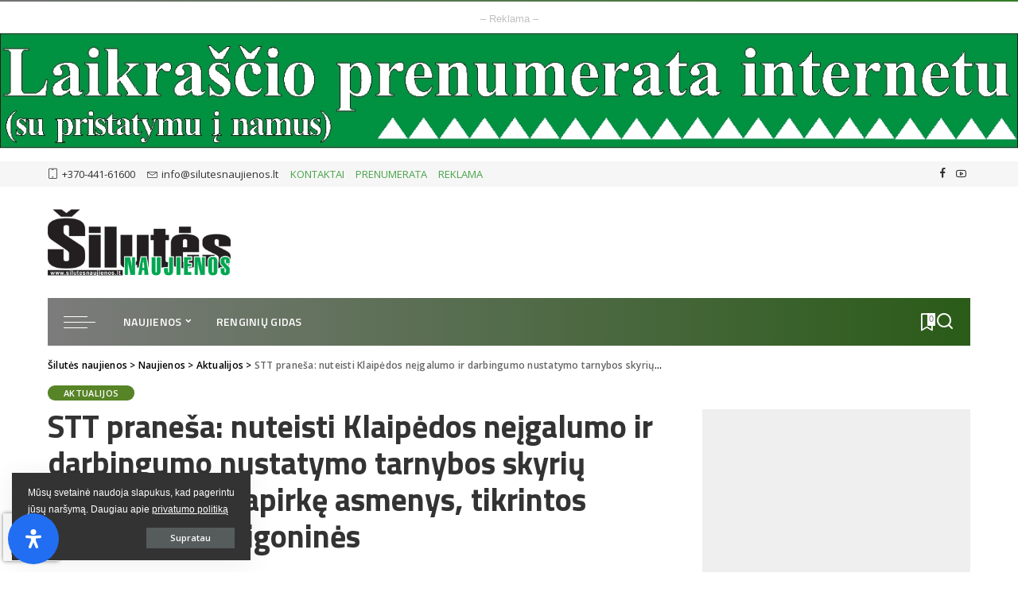

--- FILE ---
content_type: text/html; charset=utf-8
request_url: https://www.google.com/recaptcha/api2/anchor?ar=1&k=6Lf1u6MZAAAAAK_XMQ6bNd4ifbgqoRC2YZCj26GT&co=aHR0cHM6Ly93d3cuc2lsdXRlc25hdWppZW5vcy5sdDo0NDM.&hl=lt&v=PoyoqOPhxBO7pBk68S4YbpHZ&size=invisible&anchor-ms=20000&execute-ms=30000&cb=kvjv5lbt3l1j
body_size: 48921
content:
<!DOCTYPE HTML><html dir="ltr" lang="lt"><head><meta http-equiv="Content-Type" content="text/html; charset=UTF-8">
<meta http-equiv="X-UA-Compatible" content="IE=edge">
<title>reCAPTCHA</title>
<style type="text/css">
/* cyrillic-ext */
@font-face {
  font-family: 'Roboto';
  font-style: normal;
  font-weight: 400;
  font-stretch: 100%;
  src: url(//fonts.gstatic.com/s/roboto/v48/KFO7CnqEu92Fr1ME7kSn66aGLdTylUAMa3GUBHMdazTgWw.woff2) format('woff2');
  unicode-range: U+0460-052F, U+1C80-1C8A, U+20B4, U+2DE0-2DFF, U+A640-A69F, U+FE2E-FE2F;
}
/* cyrillic */
@font-face {
  font-family: 'Roboto';
  font-style: normal;
  font-weight: 400;
  font-stretch: 100%;
  src: url(//fonts.gstatic.com/s/roboto/v48/KFO7CnqEu92Fr1ME7kSn66aGLdTylUAMa3iUBHMdazTgWw.woff2) format('woff2');
  unicode-range: U+0301, U+0400-045F, U+0490-0491, U+04B0-04B1, U+2116;
}
/* greek-ext */
@font-face {
  font-family: 'Roboto';
  font-style: normal;
  font-weight: 400;
  font-stretch: 100%;
  src: url(//fonts.gstatic.com/s/roboto/v48/KFO7CnqEu92Fr1ME7kSn66aGLdTylUAMa3CUBHMdazTgWw.woff2) format('woff2');
  unicode-range: U+1F00-1FFF;
}
/* greek */
@font-face {
  font-family: 'Roboto';
  font-style: normal;
  font-weight: 400;
  font-stretch: 100%;
  src: url(//fonts.gstatic.com/s/roboto/v48/KFO7CnqEu92Fr1ME7kSn66aGLdTylUAMa3-UBHMdazTgWw.woff2) format('woff2');
  unicode-range: U+0370-0377, U+037A-037F, U+0384-038A, U+038C, U+038E-03A1, U+03A3-03FF;
}
/* math */
@font-face {
  font-family: 'Roboto';
  font-style: normal;
  font-weight: 400;
  font-stretch: 100%;
  src: url(//fonts.gstatic.com/s/roboto/v48/KFO7CnqEu92Fr1ME7kSn66aGLdTylUAMawCUBHMdazTgWw.woff2) format('woff2');
  unicode-range: U+0302-0303, U+0305, U+0307-0308, U+0310, U+0312, U+0315, U+031A, U+0326-0327, U+032C, U+032F-0330, U+0332-0333, U+0338, U+033A, U+0346, U+034D, U+0391-03A1, U+03A3-03A9, U+03B1-03C9, U+03D1, U+03D5-03D6, U+03F0-03F1, U+03F4-03F5, U+2016-2017, U+2034-2038, U+203C, U+2040, U+2043, U+2047, U+2050, U+2057, U+205F, U+2070-2071, U+2074-208E, U+2090-209C, U+20D0-20DC, U+20E1, U+20E5-20EF, U+2100-2112, U+2114-2115, U+2117-2121, U+2123-214F, U+2190, U+2192, U+2194-21AE, U+21B0-21E5, U+21F1-21F2, U+21F4-2211, U+2213-2214, U+2216-22FF, U+2308-230B, U+2310, U+2319, U+231C-2321, U+2336-237A, U+237C, U+2395, U+239B-23B7, U+23D0, U+23DC-23E1, U+2474-2475, U+25AF, U+25B3, U+25B7, U+25BD, U+25C1, U+25CA, U+25CC, U+25FB, U+266D-266F, U+27C0-27FF, U+2900-2AFF, U+2B0E-2B11, U+2B30-2B4C, U+2BFE, U+3030, U+FF5B, U+FF5D, U+1D400-1D7FF, U+1EE00-1EEFF;
}
/* symbols */
@font-face {
  font-family: 'Roboto';
  font-style: normal;
  font-weight: 400;
  font-stretch: 100%;
  src: url(//fonts.gstatic.com/s/roboto/v48/KFO7CnqEu92Fr1ME7kSn66aGLdTylUAMaxKUBHMdazTgWw.woff2) format('woff2');
  unicode-range: U+0001-000C, U+000E-001F, U+007F-009F, U+20DD-20E0, U+20E2-20E4, U+2150-218F, U+2190, U+2192, U+2194-2199, U+21AF, U+21E6-21F0, U+21F3, U+2218-2219, U+2299, U+22C4-22C6, U+2300-243F, U+2440-244A, U+2460-24FF, U+25A0-27BF, U+2800-28FF, U+2921-2922, U+2981, U+29BF, U+29EB, U+2B00-2BFF, U+4DC0-4DFF, U+FFF9-FFFB, U+10140-1018E, U+10190-1019C, U+101A0, U+101D0-101FD, U+102E0-102FB, U+10E60-10E7E, U+1D2C0-1D2D3, U+1D2E0-1D37F, U+1F000-1F0FF, U+1F100-1F1AD, U+1F1E6-1F1FF, U+1F30D-1F30F, U+1F315, U+1F31C, U+1F31E, U+1F320-1F32C, U+1F336, U+1F378, U+1F37D, U+1F382, U+1F393-1F39F, U+1F3A7-1F3A8, U+1F3AC-1F3AF, U+1F3C2, U+1F3C4-1F3C6, U+1F3CA-1F3CE, U+1F3D4-1F3E0, U+1F3ED, U+1F3F1-1F3F3, U+1F3F5-1F3F7, U+1F408, U+1F415, U+1F41F, U+1F426, U+1F43F, U+1F441-1F442, U+1F444, U+1F446-1F449, U+1F44C-1F44E, U+1F453, U+1F46A, U+1F47D, U+1F4A3, U+1F4B0, U+1F4B3, U+1F4B9, U+1F4BB, U+1F4BF, U+1F4C8-1F4CB, U+1F4D6, U+1F4DA, U+1F4DF, U+1F4E3-1F4E6, U+1F4EA-1F4ED, U+1F4F7, U+1F4F9-1F4FB, U+1F4FD-1F4FE, U+1F503, U+1F507-1F50B, U+1F50D, U+1F512-1F513, U+1F53E-1F54A, U+1F54F-1F5FA, U+1F610, U+1F650-1F67F, U+1F687, U+1F68D, U+1F691, U+1F694, U+1F698, U+1F6AD, U+1F6B2, U+1F6B9-1F6BA, U+1F6BC, U+1F6C6-1F6CF, U+1F6D3-1F6D7, U+1F6E0-1F6EA, U+1F6F0-1F6F3, U+1F6F7-1F6FC, U+1F700-1F7FF, U+1F800-1F80B, U+1F810-1F847, U+1F850-1F859, U+1F860-1F887, U+1F890-1F8AD, U+1F8B0-1F8BB, U+1F8C0-1F8C1, U+1F900-1F90B, U+1F93B, U+1F946, U+1F984, U+1F996, U+1F9E9, U+1FA00-1FA6F, U+1FA70-1FA7C, U+1FA80-1FA89, U+1FA8F-1FAC6, U+1FACE-1FADC, U+1FADF-1FAE9, U+1FAF0-1FAF8, U+1FB00-1FBFF;
}
/* vietnamese */
@font-face {
  font-family: 'Roboto';
  font-style: normal;
  font-weight: 400;
  font-stretch: 100%;
  src: url(//fonts.gstatic.com/s/roboto/v48/KFO7CnqEu92Fr1ME7kSn66aGLdTylUAMa3OUBHMdazTgWw.woff2) format('woff2');
  unicode-range: U+0102-0103, U+0110-0111, U+0128-0129, U+0168-0169, U+01A0-01A1, U+01AF-01B0, U+0300-0301, U+0303-0304, U+0308-0309, U+0323, U+0329, U+1EA0-1EF9, U+20AB;
}
/* latin-ext */
@font-face {
  font-family: 'Roboto';
  font-style: normal;
  font-weight: 400;
  font-stretch: 100%;
  src: url(//fonts.gstatic.com/s/roboto/v48/KFO7CnqEu92Fr1ME7kSn66aGLdTylUAMa3KUBHMdazTgWw.woff2) format('woff2');
  unicode-range: U+0100-02BA, U+02BD-02C5, U+02C7-02CC, U+02CE-02D7, U+02DD-02FF, U+0304, U+0308, U+0329, U+1D00-1DBF, U+1E00-1E9F, U+1EF2-1EFF, U+2020, U+20A0-20AB, U+20AD-20C0, U+2113, U+2C60-2C7F, U+A720-A7FF;
}
/* latin */
@font-face {
  font-family: 'Roboto';
  font-style: normal;
  font-weight: 400;
  font-stretch: 100%;
  src: url(//fonts.gstatic.com/s/roboto/v48/KFO7CnqEu92Fr1ME7kSn66aGLdTylUAMa3yUBHMdazQ.woff2) format('woff2');
  unicode-range: U+0000-00FF, U+0131, U+0152-0153, U+02BB-02BC, U+02C6, U+02DA, U+02DC, U+0304, U+0308, U+0329, U+2000-206F, U+20AC, U+2122, U+2191, U+2193, U+2212, U+2215, U+FEFF, U+FFFD;
}
/* cyrillic-ext */
@font-face {
  font-family: 'Roboto';
  font-style: normal;
  font-weight: 500;
  font-stretch: 100%;
  src: url(//fonts.gstatic.com/s/roboto/v48/KFO7CnqEu92Fr1ME7kSn66aGLdTylUAMa3GUBHMdazTgWw.woff2) format('woff2');
  unicode-range: U+0460-052F, U+1C80-1C8A, U+20B4, U+2DE0-2DFF, U+A640-A69F, U+FE2E-FE2F;
}
/* cyrillic */
@font-face {
  font-family: 'Roboto';
  font-style: normal;
  font-weight: 500;
  font-stretch: 100%;
  src: url(//fonts.gstatic.com/s/roboto/v48/KFO7CnqEu92Fr1ME7kSn66aGLdTylUAMa3iUBHMdazTgWw.woff2) format('woff2');
  unicode-range: U+0301, U+0400-045F, U+0490-0491, U+04B0-04B1, U+2116;
}
/* greek-ext */
@font-face {
  font-family: 'Roboto';
  font-style: normal;
  font-weight: 500;
  font-stretch: 100%;
  src: url(//fonts.gstatic.com/s/roboto/v48/KFO7CnqEu92Fr1ME7kSn66aGLdTylUAMa3CUBHMdazTgWw.woff2) format('woff2');
  unicode-range: U+1F00-1FFF;
}
/* greek */
@font-face {
  font-family: 'Roboto';
  font-style: normal;
  font-weight: 500;
  font-stretch: 100%;
  src: url(//fonts.gstatic.com/s/roboto/v48/KFO7CnqEu92Fr1ME7kSn66aGLdTylUAMa3-UBHMdazTgWw.woff2) format('woff2');
  unicode-range: U+0370-0377, U+037A-037F, U+0384-038A, U+038C, U+038E-03A1, U+03A3-03FF;
}
/* math */
@font-face {
  font-family: 'Roboto';
  font-style: normal;
  font-weight: 500;
  font-stretch: 100%;
  src: url(//fonts.gstatic.com/s/roboto/v48/KFO7CnqEu92Fr1ME7kSn66aGLdTylUAMawCUBHMdazTgWw.woff2) format('woff2');
  unicode-range: U+0302-0303, U+0305, U+0307-0308, U+0310, U+0312, U+0315, U+031A, U+0326-0327, U+032C, U+032F-0330, U+0332-0333, U+0338, U+033A, U+0346, U+034D, U+0391-03A1, U+03A3-03A9, U+03B1-03C9, U+03D1, U+03D5-03D6, U+03F0-03F1, U+03F4-03F5, U+2016-2017, U+2034-2038, U+203C, U+2040, U+2043, U+2047, U+2050, U+2057, U+205F, U+2070-2071, U+2074-208E, U+2090-209C, U+20D0-20DC, U+20E1, U+20E5-20EF, U+2100-2112, U+2114-2115, U+2117-2121, U+2123-214F, U+2190, U+2192, U+2194-21AE, U+21B0-21E5, U+21F1-21F2, U+21F4-2211, U+2213-2214, U+2216-22FF, U+2308-230B, U+2310, U+2319, U+231C-2321, U+2336-237A, U+237C, U+2395, U+239B-23B7, U+23D0, U+23DC-23E1, U+2474-2475, U+25AF, U+25B3, U+25B7, U+25BD, U+25C1, U+25CA, U+25CC, U+25FB, U+266D-266F, U+27C0-27FF, U+2900-2AFF, U+2B0E-2B11, U+2B30-2B4C, U+2BFE, U+3030, U+FF5B, U+FF5D, U+1D400-1D7FF, U+1EE00-1EEFF;
}
/* symbols */
@font-face {
  font-family: 'Roboto';
  font-style: normal;
  font-weight: 500;
  font-stretch: 100%;
  src: url(//fonts.gstatic.com/s/roboto/v48/KFO7CnqEu92Fr1ME7kSn66aGLdTylUAMaxKUBHMdazTgWw.woff2) format('woff2');
  unicode-range: U+0001-000C, U+000E-001F, U+007F-009F, U+20DD-20E0, U+20E2-20E4, U+2150-218F, U+2190, U+2192, U+2194-2199, U+21AF, U+21E6-21F0, U+21F3, U+2218-2219, U+2299, U+22C4-22C6, U+2300-243F, U+2440-244A, U+2460-24FF, U+25A0-27BF, U+2800-28FF, U+2921-2922, U+2981, U+29BF, U+29EB, U+2B00-2BFF, U+4DC0-4DFF, U+FFF9-FFFB, U+10140-1018E, U+10190-1019C, U+101A0, U+101D0-101FD, U+102E0-102FB, U+10E60-10E7E, U+1D2C0-1D2D3, U+1D2E0-1D37F, U+1F000-1F0FF, U+1F100-1F1AD, U+1F1E6-1F1FF, U+1F30D-1F30F, U+1F315, U+1F31C, U+1F31E, U+1F320-1F32C, U+1F336, U+1F378, U+1F37D, U+1F382, U+1F393-1F39F, U+1F3A7-1F3A8, U+1F3AC-1F3AF, U+1F3C2, U+1F3C4-1F3C6, U+1F3CA-1F3CE, U+1F3D4-1F3E0, U+1F3ED, U+1F3F1-1F3F3, U+1F3F5-1F3F7, U+1F408, U+1F415, U+1F41F, U+1F426, U+1F43F, U+1F441-1F442, U+1F444, U+1F446-1F449, U+1F44C-1F44E, U+1F453, U+1F46A, U+1F47D, U+1F4A3, U+1F4B0, U+1F4B3, U+1F4B9, U+1F4BB, U+1F4BF, U+1F4C8-1F4CB, U+1F4D6, U+1F4DA, U+1F4DF, U+1F4E3-1F4E6, U+1F4EA-1F4ED, U+1F4F7, U+1F4F9-1F4FB, U+1F4FD-1F4FE, U+1F503, U+1F507-1F50B, U+1F50D, U+1F512-1F513, U+1F53E-1F54A, U+1F54F-1F5FA, U+1F610, U+1F650-1F67F, U+1F687, U+1F68D, U+1F691, U+1F694, U+1F698, U+1F6AD, U+1F6B2, U+1F6B9-1F6BA, U+1F6BC, U+1F6C6-1F6CF, U+1F6D3-1F6D7, U+1F6E0-1F6EA, U+1F6F0-1F6F3, U+1F6F7-1F6FC, U+1F700-1F7FF, U+1F800-1F80B, U+1F810-1F847, U+1F850-1F859, U+1F860-1F887, U+1F890-1F8AD, U+1F8B0-1F8BB, U+1F8C0-1F8C1, U+1F900-1F90B, U+1F93B, U+1F946, U+1F984, U+1F996, U+1F9E9, U+1FA00-1FA6F, U+1FA70-1FA7C, U+1FA80-1FA89, U+1FA8F-1FAC6, U+1FACE-1FADC, U+1FADF-1FAE9, U+1FAF0-1FAF8, U+1FB00-1FBFF;
}
/* vietnamese */
@font-face {
  font-family: 'Roboto';
  font-style: normal;
  font-weight: 500;
  font-stretch: 100%;
  src: url(//fonts.gstatic.com/s/roboto/v48/KFO7CnqEu92Fr1ME7kSn66aGLdTylUAMa3OUBHMdazTgWw.woff2) format('woff2');
  unicode-range: U+0102-0103, U+0110-0111, U+0128-0129, U+0168-0169, U+01A0-01A1, U+01AF-01B0, U+0300-0301, U+0303-0304, U+0308-0309, U+0323, U+0329, U+1EA0-1EF9, U+20AB;
}
/* latin-ext */
@font-face {
  font-family: 'Roboto';
  font-style: normal;
  font-weight: 500;
  font-stretch: 100%;
  src: url(//fonts.gstatic.com/s/roboto/v48/KFO7CnqEu92Fr1ME7kSn66aGLdTylUAMa3KUBHMdazTgWw.woff2) format('woff2');
  unicode-range: U+0100-02BA, U+02BD-02C5, U+02C7-02CC, U+02CE-02D7, U+02DD-02FF, U+0304, U+0308, U+0329, U+1D00-1DBF, U+1E00-1E9F, U+1EF2-1EFF, U+2020, U+20A0-20AB, U+20AD-20C0, U+2113, U+2C60-2C7F, U+A720-A7FF;
}
/* latin */
@font-face {
  font-family: 'Roboto';
  font-style: normal;
  font-weight: 500;
  font-stretch: 100%;
  src: url(//fonts.gstatic.com/s/roboto/v48/KFO7CnqEu92Fr1ME7kSn66aGLdTylUAMa3yUBHMdazQ.woff2) format('woff2');
  unicode-range: U+0000-00FF, U+0131, U+0152-0153, U+02BB-02BC, U+02C6, U+02DA, U+02DC, U+0304, U+0308, U+0329, U+2000-206F, U+20AC, U+2122, U+2191, U+2193, U+2212, U+2215, U+FEFF, U+FFFD;
}
/* cyrillic-ext */
@font-face {
  font-family: 'Roboto';
  font-style: normal;
  font-weight: 900;
  font-stretch: 100%;
  src: url(//fonts.gstatic.com/s/roboto/v48/KFO7CnqEu92Fr1ME7kSn66aGLdTylUAMa3GUBHMdazTgWw.woff2) format('woff2');
  unicode-range: U+0460-052F, U+1C80-1C8A, U+20B4, U+2DE0-2DFF, U+A640-A69F, U+FE2E-FE2F;
}
/* cyrillic */
@font-face {
  font-family: 'Roboto';
  font-style: normal;
  font-weight: 900;
  font-stretch: 100%;
  src: url(//fonts.gstatic.com/s/roboto/v48/KFO7CnqEu92Fr1ME7kSn66aGLdTylUAMa3iUBHMdazTgWw.woff2) format('woff2');
  unicode-range: U+0301, U+0400-045F, U+0490-0491, U+04B0-04B1, U+2116;
}
/* greek-ext */
@font-face {
  font-family: 'Roboto';
  font-style: normal;
  font-weight: 900;
  font-stretch: 100%;
  src: url(//fonts.gstatic.com/s/roboto/v48/KFO7CnqEu92Fr1ME7kSn66aGLdTylUAMa3CUBHMdazTgWw.woff2) format('woff2');
  unicode-range: U+1F00-1FFF;
}
/* greek */
@font-face {
  font-family: 'Roboto';
  font-style: normal;
  font-weight: 900;
  font-stretch: 100%;
  src: url(//fonts.gstatic.com/s/roboto/v48/KFO7CnqEu92Fr1ME7kSn66aGLdTylUAMa3-UBHMdazTgWw.woff2) format('woff2');
  unicode-range: U+0370-0377, U+037A-037F, U+0384-038A, U+038C, U+038E-03A1, U+03A3-03FF;
}
/* math */
@font-face {
  font-family: 'Roboto';
  font-style: normal;
  font-weight: 900;
  font-stretch: 100%;
  src: url(//fonts.gstatic.com/s/roboto/v48/KFO7CnqEu92Fr1ME7kSn66aGLdTylUAMawCUBHMdazTgWw.woff2) format('woff2');
  unicode-range: U+0302-0303, U+0305, U+0307-0308, U+0310, U+0312, U+0315, U+031A, U+0326-0327, U+032C, U+032F-0330, U+0332-0333, U+0338, U+033A, U+0346, U+034D, U+0391-03A1, U+03A3-03A9, U+03B1-03C9, U+03D1, U+03D5-03D6, U+03F0-03F1, U+03F4-03F5, U+2016-2017, U+2034-2038, U+203C, U+2040, U+2043, U+2047, U+2050, U+2057, U+205F, U+2070-2071, U+2074-208E, U+2090-209C, U+20D0-20DC, U+20E1, U+20E5-20EF, U+2100-2112, U+2114-2115, U+2117-2121, U+2123-214F, U+2190, U+2192, U+2194-21AE, U+21B0-21E5, U+21F1-21F2, U+21F4-2211, U+2213-2214, U+2216-22FF, U+2308-230B, U+2310, U+2319, U+231C-2321, U+2336-237A, U+237C, U+2395, U+239B-23B7, U+23D0, U+23DC-23E1, U+2474-2475, U+25AF, U+25B3, U+25B7, U+25BD, U+25C1, U+25CA, U+25CC, U+25FB, U+266D-266F, U+27C0-27FF, U+2900-2AFF, U+2B0E-2B11, U+2B30-2B4C, U+2BFE, U+3030, U+FF5B, U+FF5D, U+1D400-1D7FF, U+1EE00-1EEFF;
}
/* symbols */
@font-face {
  font-family: 'Roboto';
  font-style: normal;
  font-weight: 900;
  font-stretch: 100%;
  src: url(//fonts.gstatic.com/s/roboto/v48/KFO7CnqEu92Fr1ME7kSn66aGLdTylUAMaxKUBHMdazTgWw.woff2) format('woff2');
  unicode-range: U+0001-000C, U+000E-001F, U+007F-009F, U+20DD-20E0, U+20E2-20E4, U+2150-218F, U+2190, U+2192, U+2194-2199, U+21AF, U+21E6-21F0, U+21F3, U+2218-2219, U+2299, U+22C4-22C6, U+2300-243F, U+2440-244A, U+2460-24FF, U+25A0-27BF, U+2800-28FF, U+2921-2922, U+2981, U+29BF, U+29EB, U+2B00-2BFF, U+4DC0-4DFF, U+FFF9-FFFB, U+10140-1018E, U+10190-1019C, U+101A0, U+101D0-101FD, U+102E0-102FB, U+10E60-10E7E, U+1D2C0-1D2D3, U+1D2E0-1D37F, U+1F000-1F0FF, U+1F100-1F1AD, U+1F1E6-1F1FF, U+1F30D-1F30F, U+1F315, U+1F31C, U+1F31E, U+1F320-1F32C, U+1F336, U+1F378, U+1F37D, U+1F382, U+1F393-1F39F, U+1F3A7-1F3A8, U+1F3AC-1F3AF, U+1F3C2, U+1F3C4-1F3C6, U+1F3CA-1F3CE, U+1F3D4-1F3E0, U+1F3ED, U+1F3F1-1F3F3, U+1F3F5-1F3F7, U+1F408, U+1F415, U+1F41F, U+1F426, U+1F43F, U+1F441-1F442, U+1F444, U+1F446-1F449, U+1F44C-1F44E, U+1F453, U+1F46A, U+1F47D, U+1F4A3, U+1F4B0, U+1F4B3, U+1F4B9, U+1F4BB, U+1F4BF, U+1F4C8-1F4CB, U+1F4D6, U+1F4DA, U+1F4DF, U+1F4E3-1F4E6, U+1F4EA-1F4ED, U+1F4F7, U+1F4F9-1F4FB, U+1F4FD-1F4FE, U+1F503, U+1F507-1F50B, U+1F50D, U+1F512-1F513, U+1F53E-1F54A, U+1F54F-1F5FA, U+1F610, U+1F650-1F67F, U+1F687, U+1F68D, U+1F691, U+1F694, U+1F698, U+1F6AD, U+1F6B2, U+1F6B9-1F6BA, U+1F6BC, U+1F6C6-1F6CF, U+1F6D3-1F6D7, U+1F6E0-1F6EA, U+1F6F0-1F6F3, U+1F6F7-1F6FC, U+1F700-1F7FF, U+1F800-1F80B, U+1F810-1F847, U+1F850-1F859, U+1F860-1F887, U+1F890-1F8AD, U+1F8B0-1F8BB, U+1F8C0-1F8C1, U+1F900-1F90B, U+1F93B, U+1F946, U+1F984, U+1F996, U+1F9E9, U+1FA00-1FA6F, U+1FA70-1FA7C, U+1FA80-1FA89, U+1FA8F-1FAC6, U+1FACE-1FADC, U+1FADF-1FAE9, U+1FAF0-1FAF8, U+1FB00-1FBFF;
}
/* vietnamese */
@font-face {
  font-family: 'Roboto';
  font-style: normal;
  font-weight: 900;
  font-stretch: 100%;
  src: url(//fonts.gstatic.com/s/roboto/v48/KFO7CnqEu92Fr1ME7kSn66aGLdTylUAMa3OUBHMdazTgWw.woff2) format('woff2');
  unicode-range: U+0102-0103, U+0110-0111, U+0128-0129, U+0168-0169, U+01A0-01A1, U+01AF-01B0, U+0300-0301, U+0303-0304, U+0308-0309, U+0323, U+0329, U+1EA0-1EF9, U+20AB;
}
/* latin-ext */
@font-face {
  font-family: 'Roboto';
  font-style: normal;
  font-weight: 900;
  font-stretch: 100%;
  src: url(//fonts.gstatic.com/s/roboto/v48/KFO7CnqEu92Fr1ME7kSn66aGLdTylUAMa3KUBHMdazTgWw.woff2) format('woff2');
  unicode-range: U+0100-02BA, U+02BD-02C5, U+02C7-02CC, U+02CE-02D7, U+02DD-02FF, U+0304, U+0308, U+0329, U+1D00-1DBF, U+1E00-1E9F, U+1EF2-1EFF, U+2020, U+20A0-20AB, U+20AD-20C0, U+2113, U+2C60-2C7F, U+A720-A7FF;
}
/* latin */
@font-face {
  font-family: 'Roboto';
  font-style: normal;
  font-weight: 900;
  font-stretch: 100%;
  src: url(//fonts.gstatic.com/s/roboto/v48/KFO7CnqEu92Fr1ME7kSn66aGLdTylUAMa3yUBHMdazQ.woff2) format('woff2');
  unicode-range: U+0000-00FF, U+0131, U+0152-0153, U+02BB-02BC, U+02C6, U+02DA, U+02DC, U+0304, U+0308, U+0329, U+2000-206F, U+20AC, U+2122, U+2191, U+2193, U+2212, U+2215, U+FEFF, U+FFFD;
}

</style>
<link rel="stylesheet" type="text/css" href="https://www.gstatic.com/recaptcha/releases/PoyoqOPhxBO7pBk68S4YbpHZ/styles__ltr.css">
<script nonce="gpugbVzYw9n2wMDb7oeK6w" type="text/javascript">window['__recaptcha_api'] = 'https://www.google.com/recaptcha/api2/';</script>
<script type="text/javascript" src="https://www.gstatic.com/recaptcha/releases/PoyoqOPhxBO7pBk68S4YbpHZ/recaptcha__lt.js" nonce="gpugbVzYw9n2wMDb7oeK6w">
      
    </script></head>
<body><div id="rc-anchor-alert" class="rc-anchor-alert"></div>
<input type="hidden" id="recaptcha-token" value="[base64]">
<script type="text/javascript" nonce="gpugbVzYw9n2wMDb7oeK6w">
      recaptcha.anchor.Main.init("[\x22ainput\x22,[\x22bgdata\x22,\x22\x22,\[base64]/[base64]/MjU1Ong/[base64]/[base64]/[base64]/[base64]/[base64]/[base64]/[base64]/[base64]/[base64]/[base64]/[base64]/[base64]/[base64]/[base64]/[base64]\\u003d\x22,\[base64]\\u003d\\u003d\x22,\x22eBVAw44DwpPDlMO0w51sT09kw5MNSHXDucKuVz0peFledFZtbDBpwrFEwpjCsgYCw44Sw48mwocew7Y1w7kkwq85w53DsATCozNWw7rDjlNVAy4aQnQHwot9P3INS2fCs8O9w7/[base64]/SALDuiDCs0sUUm8VTMOSw6TDgMKnc8K7w5wvA8K9GMK9wrALwpgRbMKyw70Qwo7Cm2AyUUIgwqHCvUHDg8K0NU/CtMKwwrEXwr3Ctw/DiQ4hw4IwPsKLwrQpwoMmIFXCqsKxw70kwoLDrCnCo3RsFn/DgsO4Jz4GwpkqwpF0cTTDjQPDusKZw5syw6nDj34Xw7Umwo1DJnfCvsKEwoAIwrwswpRaw6x1w4xuwr4Kcg8ewoHCuQ3DjMKDwobDrm4KA8Kmw5/[base64]/w7XDiCxtwonDgQZ6AnPCqX/DnMOEVktjw7rDosO+w4ESwrDDu2/ChnTCr1vDlGInGiLCl8Kkw5N/N8KNSwJ0w6kxw5sYwqDDkSUiHcOmw6HDqsKpwoXDjMKQOsKXH8OsK8OfRcKIBcKiw7nCoMOyQcKySXVOwr/Cg8OjPcKHb8K/YxXDhg7CmsOMwrzDjMOIEgdkw4nDmsO3w7Zcw7/CrMO8wq/Do8KxOHbDpGDChkjDk3fChsKJGUXDllAvdcOjw6E9GMOPYcOXw75Nw6nDoXbDhz0Tw4HCgcO/[base64]/CiAERwr/DlMO6dDRPT8ORF8OcYkPDkMKRNgNXw40aF8KmdcKKG2h7F8OGw4XDlnlcw6Q9woTCon/CpTXCpyASRV/CmcOWwp/ChsK1cmXCssOxVSwaE2YFw7nDlsKyRcKOBSjCkMOENxNne30dw4c7LMKUwr7CsMOHwp9HfsOeJE43w4rCmwV0V8K4woTCuHseFwhCw73DrsOPK8OGw5zCgSZQN8K9dH/Dg1jCnnBdw6cSOsOUd8Obw4XClRLDhnk3K8OowoV/TsO5w4nDksKqwoxfMG0XwobChcOzY0plUBfCkjw5QcO+bMKMelV4w5/DvT7Dp8K9acOFcsKBF8OvVcKqK8OhwpVGwpF4EybDoi41FV/DqwXDrj8/wogvPgg9VR8vHTLCmsKNQcOAAsKxw7LDny7DvX7DgsKVwqbDr0pmw7bDnMO7w5QIDsKRa8ORwrvCsTnCtzjDowc+UsKdP37DjyhdIcOjw6kWw7xzZsK3XDQnw7rClhN1TSkxw7jDjsK/Cz/[base64]/DpcKKwrrDj8KRw7YZwo52w7Zoc8OewogmwqDDq8Oew6EEw7XDpsKeWMO7QcOoAMOwLwolwrU7w6R6JMOEwrMgXx7Dv8K7JMKgXgbCn8OAwpHDtSDCr8KUw6sVwrIYw4Uuw5TCnwokPMKFYEktBMK8wqF8PRVYwpbCuzXDkGZUw7zDnxfDglHCuUVQw705woDDrmdPG3/[base64]/w65uYWQ4XcOSVTlhF2IBw53CtsKNTkNBWF1iBcKbwr5lw4VAw7QSwogvw4nCt2gJJ8Ogw4w4d8OTwr/DrQoYw6XDh1rCoMKkUWjCisOzcw4Ww4Zgw7NXw658dcKYU8OfFXPCgcOpNcKQdxE3c8ODwpMfw5t1P8OGZ1IKwrfCukQXKsKRAUTDkmHDgMKNw5vCglF7TsKjH8K9FgHDr8OcEw3Cm8O9fUHCo8K5XW/DoMKSBS7CiDHDtS/CizbDt1jDgjELwrrCmsOcZ8KUw5IGwqdSwrPCmcKJOltZAzxxwqXDpsK4wpIcwoLCsUrCjj8AJnzCqMK2cj3CpMKxKEzDkcKbaWjDsx/DnMOzIRXCvBbDrMKQwqd+XsOHLmlLw4F7wovCs8K5w6R4JSkSw4fDjMKrD8OrwrjDu8OYw6RjwrI7PzQDPQvDmMKHKH3Dp8O6w5XCgD/Csk7DusKKMMOcw61IwozDs0VmMQA7wqjCrBDCm8K0w5bCpFEmwpgww5RCbsOMwojDl8OfDsKOwqV/[base64]/CpsKAblV8Vw3CisK9FlTDhWxJZ8OiNsKFZlUFwpjCksKcwr/DqmoyeMKuw6fCuMK+w5kJw7p0w6lXwpXDrcKVB8OSJsO/[base64]/DucK+w63CjMOqwp3Cm8KDw4HDp8KmwrlqfUfCj8K7DXwaM8Oqw6kAw4PCgMKKw6XCvlnCksKHwrnCgcKHwrUuS8KCJV/[base64]/CrMOWNsOOwpHDlcKSwrVyacKLUjJ4w6PCkMOIwr3CuHsVQh8RAMK7AW/[base64]/[base64]/Cvmt1K8KkMMOSWzLCrMOgwpJjBETDmHwEf8K7w4TDgsKhP8OoZ8OjM8KDw47CoVXCozPDkMKoesKJwqh+woHDsQpifWLDijnCnFZ1elRLwoLDqUDCgMKgMh7DhcKvPcKCQsK/[base64]/woY/w4XDvsKiw4HDmMKPwpfCm2TDjiLCqFjDp8OwXcOTSMOfb8OVwrXChcOLIFfCg29Lw6QIwrwVwqnCncK0woFVwrDCtGkXNHorwp82w4/DvifChEFzwpfClSlXB3jDvnsFwqrCmhbDtcOrQ21MLcOkwqvCjcKNw7wjHsK+w7HCmxnClAnDiXoxw5tXSV95w7BzwphYwoYhDMOtNAHDrcKCUinDsTDClF/DvMOnUQxtwqTCv8OCW2PDvMKJQ8KLw6BIc8Obwr8kRmJYfA4Ywr/CmcOAVcKcw4DCicOSfsKew6xkacO3IlbCr0/DinPCpMKywqPChU40wqFYG8K2P8KmCsK2A8OAQRvDt8OMwpQULQzCqSljw7LCgAZWw5tgbFVgw7Enw5tpw7zCuMK8fcK2cDUJw5IZGcKnwpzCusO6aiLCmkEPwrwbw67Do8ONPE/DiMOKXHPDgsKFwr7CpsOMw67Ck8K8D8OoCnXCjMOOMcKmw5NlQiHCisO3wp0jJcK/[base64]/DlcKWd8KNVMKgDVPDpMOcwr7CrTM0ZQTDpsKsc8OqwrcdRDPDi0RAwpzDvC3DskzDncOyZcONSXjDlz/DpArDl8OwwpXCpMKSwoTCt3psw5fCs8KADsOYwpJ1RcKbL8Opw6cAE8KbwopqZMKxw5fCuB8xDzrCgcOpSjV/w6BTwozDmsKkMcKRw6V8w7DCksKDAj1WVMKpFcOfw5jCrEDCusKiw5LCkMOJKcOgwpzDksKdBAnCgMOnAMORwrZeVQM8RcOaw7xbD8OIwqHCgRPDiMKWfCrDmizDocKWP8KBw7jDu8K0w5Qmw5JBw4N0w5kDwrXDjUxWw53Dr8O3Szh9w6gtwo1Nw60rw7EoFMK/[base64]/w6nCok5TKcKmGSvDlsKYw6zDpcOiUSFsH8KIQHjCuRQXwpjCsMKLJ8OywonDsgnCmBXDpnXDvC7CqcOaw5fDq8K6w6QHw7zDkGnDo8OiP0Rfw6MbwpPDmsOTwr/Ci8O+wrt5wr/DnsKpJ0DCk2LCkgJkC8OgecOnGGxYFgvDlH8qw7k3wozDgUgIwq8Qw5RhN03DscK1wo7DvMOOTsOkDsOVdHrDmF7CgFHCmcKOMlnCmsKjFD0lwrHCvHbCt8KBwp/DpBTCqSEvwoJkTMOIREYkwqICODjCusKNw4pPw70ZdA3Dt3hgwoN3wqHDq2zDncO2w5lXIEDDlT/[base64]/EVrDnXYEW0VUwqHClk1ebB56IsKlO8KBwoAfwrFrRsKKFCvDnB/DhsOAE2fDtE1hRsOcw4XCnm7Dt8O8w71jVETDl8KywoXDrEcjw7bDr1XDqMOow43ChXjDulLDusKqw6ByRcOuHMK1w7xLXlLDm2M1bsOUwpoJwqPCjVXDn1nDrcOzwpzDk0fDrcO9wprCt8KEQ2VULsKCwo/[base64]/CrcOXw5lBw7rCr8Kkwr/[base64]/[base64]/CtcOowoLCsHFgw4/DhcKJw7DDtxtOMcO2ZzgUexTDhD7DpmLCr8O3dMOdeD0ySsOEw4t3WMKQMcOJwrwQB8K7wrvDscK7woR5R3wEeXIGwrfDhBYYM8KIfhfDo8OEXUrDrxHCn8OWw5YKw5XDqcO/wossecOZw6cqwrbCnU/CtMO9wqwVY8OZSUzDg8KPaAdIwqlnbEHDqcK9w77Ds8O4wogKZcO5GCUww782wrVswofDrWEBO8Otw5PDusOCw5/CmMKQw5DDhgIQwrvDk8ORw60kOsK6wo90wozDh1PCosKXw5fChHo3w7FlwoHCklfCrMKuwoxnf8OgwpvDn8O+aSPCmABnwprCgnR5T8Oew4lFaGzCl8KZcj7DqcOdeMKySsKVGMKOekfCocObw5/CmsK0w6TDvyZcw657w7BUwqEQQ8KMw6MxAkXCu8ObeVnDv0AnfDRjEE7Co8Kgw7zClMOCwrnClVLCgDVgAj/CgEVQEMKUw7PDpMODwonDv8KsB8O3WHLDnsK6wo4Mw7N+SsOZfMOeU8KHwppADCVZc8KmdcO/wqvCl1Vbe2/Cp8KbZzgqaMOyZMKAD1RMAsKZw7lJwrJ1TRTCjENKwr/CpAd4RBx/[base64]/[base64]/[base64]/OHHDtiduQ8K2fcKkwrfDqHwaVAXDk8Krwo7DucKVw51NIzjCmQDDhQ5cDF46w5tdGMOLwrbCrMKlw5LDgcOUwp/CisOmPsOUw6dJN8KZMj8gZX/CpMOjw6Yqwqkswo8VPMOewpTCiVJ2woYGOEZPwrMSwqF0BcOaXsOQw4PDlsKewrdyw7LCuMOewozDtcOhYD/DsynDm08sUzV9HkzCvMOIfsKtd8KEFsK/EMOhfcKsDsO9w4jDuRoSU8KDRn4Hw7TCvyjCl8KzwpfCnyDCoTs3w5ojwqLCoFsIwrTDqsK8w7PDjzrDhlLDkRnCmGhBw53DgRY7HcOwBRXDp8K3McObw7vDlgQsAMO/[base64]/[base64]/DlsOsw4kMPcKswqIzWMK/wrxQWMOACcOZasOaAcK8wr/DtwHDosKPeHZrfcOvw7Jgwr3Ck09wXcKlwrUSfT/CoT87FEQUYR7DicKjwqbCrljCiMKXw60Yw50OwoI3MsO3wptzw4M/w4XDk2ccB8KNw7g8w7ktwqvCsGkVKmTCk8OaVgszw6rCt8OwwqvCtHXDt8K8E3pHFEwuwqoAwoPDoQ3Ct0l/[base64]/[base64]/Di8KxS8Oaw7N7wr/Cg1PCh8O7wrnCuw/CuMK2wqTDiULDuELCl8Ouw7LDqsKxGcO1P8Krw7lDOsK9wqUsw5DCsMKgeMOlwobDqn1Uwr/CqzUww4J/wr3CsEtwwqDCsMKIw6lGDMKeScOTYCjCkzJddWALFMKqdsKhw4lYJ2HDuU/CsW3DlcK4wqLDqRdbw5rDqH/DpwDCq8KYAcK7cMKzwrbDoMOHUMKOw6fCm8KkKMK6w6ZHwqVtMMKwHMK0c8O6w6cRXH7CtcO5w4LDqUR1O0HCjsKqRMOQwoElYMK5w5zDpsKJwpTCrMKGwoHCnj7CnsKIHcKwGMKlecOTwq4pFcOKwoEHw41Rw5g/[base64]/wqrCq01yw4nCqMKMw5XCk8Ocw43Djj46wqBxw4XDi8ONwojDlGLCkMOSw5t7FAQzFkDCrFtQYA/DmCLDrBZrd8KdwqHDknfClHdoFcKww7ppJcKtHSDCssKowqlRIsOhOCjCkMO4woHDpMOuwpHCjS7Ch1E/Did0wqfDucOOPMKpQXZNFcOIw6JTw6bCkMO0w7PDiMOiwonClcKRKFXDnGsRwrtbw6nCiMKtSCDCjAZkwpEww6TDscOEw5/[base64]/BE3Cr8OLwq4JwqHCt0TDhSvDrAXCgcKBQ0UhaU4GCikYNsKAw4V9ATQwTMOgZsO0McOgw5FgW2AYE3Qhwr/DnMObYnFlQjrDr8Ojwr0Sw6bCowJCw5RgBz00DMKHwrAma8KuG08SwoTCo8Kcwq0gwrYGw48PWcOvw57Cn8OiFMOYX050wovCnsO1w63DnkbDowHDmcOdTMOVN2spw4/CnsKjwosuE2YswrHDvHbCscO0T8O/wodlbynDuQ3Cn1lLwo5sA0xiw6oPw5fDvcKEQU/CsFTCpcOsZQTDnD7Do8O5wrhYwo7DqMOyDmHDr0MkGirCr8OJwr/DpMKFwoENDsK6a8K4wqldLT4aRMOPwrsCw5ZOEnchCzUOZsOZw7IHWyFISF7CisONDsOFw5LDu23DoMKxRhnCrzrDl3Jda8Osw6cvw6fCq8Kcw5NNw5AMw6E8DTsdNWZTOkvCvMOlc8K3c3AdF8Ohw74nHsKuw5o+YcKtXAATwokVLsOHw5TCjMOJbikjwppJw6XCpz/CicKywp94L2/[base64]/DuhE+wp52cMKSPcOWA8K2w5IQwrPDjFwzw74fw6/Cv8K/w4cTw41FwpvDlsKKbA0jw69FCcKwQsOResOQQzfDozkDVsKjwpHCgMO/[base64]/wpHChcOiCMK+AxNEwrvCrMKiw55ZwrfCuUHCt8OjwqbCiVbCthrDtWElw7/CsHgqw6LCtg7DtXRjwrXDnFPDhcOKewDCm8OBwoVYWcKOa0sbHcODw65Cw7XDqcKpw4fDnk5eKMOZw53DhMKWwpJowrowQ8KEck3DqX/Dk8KSwonCi8KJwo18woTDoivCjnnCiMK/w7xNb0d9WG3Co0vCnyjCj8KkwrTDtcONDMOOV8OxwosrHMKSwqpZw7gmwpYfw6A5LsOXwpHDkTnCpMKJN0svJMKCwqjDiyNIw4JDSsKSB8OqfjPClGFMMUvCuzp6w5AFe8KpC8OTw6fDtFHCvjbDvMKWVsO1wq/DpDvCqVDCt2DCpzYYFcKfwrjChB0Gwr9ZwrvCrHFlKVoeGwUlwqLDsyPDhMOYdiHCt8ObGxp8wqZ/wpZMwqlGwp/DlFMZw4zDjDDCkcOBGxjCnQoJw6vCki4RZELCqjFzdcOsMwXCrWM1wonDr8KMw4NAN3LCk3UtEcKYFMO/wozDkCrCjH7DmcK7BsKWw5/DhsOuw6d+RjLCqcO+GcK0w5Bxd8Kfw7Mvw6nCjsKcFsOMw5MNw7NmasKcbRPCj8K0w5IQw6HCoMOww5/DocOZKwvDqMKpNzTCkXDCoRXDlsKJw7hxfcOjb3gcdQp/CnIzw5vDoCAHw6rDrWfDqcOlwoolw5XCqS4sJx/[base64]/ZnM9W8Onw47DpsO7HMKfC8ObTsK8w68/THhMwq5nIyvCvSnCucO7w44NwplwwoMpJhTChsKdcDARwr/[base64]/fsOTMsO0LkLDsVVyw7bClcOUDW7Ct3nCgA9Aw7XCvAE8JcO8EcKFwqHCjH4hwpTCjWnCsHvCu0XDnE3CsxDDvcKKwpslXMKXWD3CrGvCp8OLB8ONVGfDs1/DvnDDsCjCo8OYJiZbwrV2w6vDv8KFw5vDqCfCgcO7w63CgcOUKS/[base64]/Dm8OqwpHCqMKzdgNNR8Kzw78jwrHCg1hjdMKQwprCtMKhDDFbS8Olw7pDwp/CssKXNwTCnxrCncKYw416w7zDp8KtXMKSMy/DnsObVm/CqcOfwpXDpMKTw6lCwoDCqsOZUcKpQsOcZ3LDucKJK8OtwpQSYyduw6LDuMO+L2R/McKDw7o0wrjCgsOFJsOYw5Qsw7wrJlJtw7NQw6MmDxxbwpYCwrXChcKawqDCmsO4FmzCvV3CpcOuw48gw5Vzwr4Uw50zw7gkwoXDt8OxPsKHKcOTKj4Wwo/DgcOAw7XCvMK4wrZCw7vDgMKkSQV1LcK+LcKYP0krw5HDqMOJe8K0XS4xw7rClWbCs3QCLMKtWy5Swp7CjcK2w6PDgEVFwowJwr/DgmXChCfCtsOhwoPClV5BQsKiwr3Cng/[base64]/DhwvDvjttCUrCusKnG8OBw4LCnE/Cr3RHw7o4wonCrx3DtSjCnMOeMMOewpo4LlnClcK0D8OeM8OVdMO0acOeE8KXw6LCrVpWw41yfk55wpFfwoQvL1sgHcKeLsOvw5TDmcKxNXbCsTZTdS3DiA/[base64]/wrPCriA9EsKAw64daR5JwqDCnhLDvzrCisKVTVrClDvClcKtJC1JYzwNecKNw7QuwpNCLjXDpEBpw4PCqw5uwq7DpS/[base64]/[base64]/[base64]/CmSgSLAZ/b8Osw6PDthV0w6J7WEUkw74kSGvDvxPCp8O+N2xgQsKTC8OBwr9hwrHCm8KMJ157w6jDn0svwo5bFsOidwgmewkjfMOww4vDgcOawp/ClcO+w7l+wptYUUHDtMKAcHvCuhh6wpJLXsKCwrDCnsKlw53ClMOzw5I1wpYvw7fCgsK5DcKgwoTDmwNlQFTCsMORw5NXw604w5A4wr/CrRkwfR9PJmlLYsOSIMOFfcKLwq7CncKtY8O+w7hMwpF5w5k6ECHCtVY8XwvCqDzDo8KQw6bCtFhleMO3w4XCu8KTecOpw4fDtGF2wqPCnCohwp86J8KYVhvCk1sVWsOkAcOKIcKOw59rwrVWW8OKw5rCn8OwYFnDgMK1w7jClsKrw7lXwp08V04Mw7/[base64]/fsKoYMKIw5LDpsKhHcKXwq0IwoDDpSjDucOaw6/Dq3g7w5YHw77DhMKfNmAvGsOGBsKCQsOAwo9Uw5oDDTnDtFk9DcKAwqEswoTDgnbCr1PCqEfCmcOdw5LDi8OldBE3VMOew63DqMOxw7DCpcOoC0fCkE/DhsKrdsKfwoNCwrzCncOhwp1kwrNbIgIYwqjCncORF8OAw4hFworDt1jCiA3DpMObw6/Du8OYVsK4wr1wwpTDr8O7woJEwo/[base64]/[base64]/bsKpwr4Iwp94Y2JufMKvwopFPmjDjMKQMsONw7klDcODwq8ufDfDlXPCmUTDkhbDhDRiw7QPGsORwqA5w4wtRkXCksOONMKiw7jDnHvDilhZw6nDsTPCo2rCpMKmw5vCkRQ4RV/[base64]/wrfCmVVYwpPCmwPDoHLCqMOrYMKWPFPClMOVw7XCsnvDix43woZkwpDDlcKZMMOaZMO3fcOkwpx+w6k2wogxwqdtwp3DqUjCisKhwojDi8O+w5LDl8OQwo5KPDPCuyZTw61dMcO2wpA+dcK/P2B0wqEWw4F8woHDvCbCnzHDtAPCpWMjABlzaMOpIBjCgsONwpxQFsKODMOsw5LCuHTCu8O7CsOCw6M4w4U6PxJdw79LwoEbB8ObXMKzSGptwrrDvMO1wq7DicOBVMO1wqbDoMOsQsOqMl3DvjjDpTLCrGTDlsOBwqLDkcOJw6/Cnz4EGwkrOsKew5/CtU92wpZJQyfDvSLDn8OSwqzCjwDDuwfCsMOMw5XCgcKaw7fDrRw8d8OIacKyERTDkh3CpkTDhMODAhrChQIYwpgLwoPCucOuTg5two4ewrbCkHzDngjDik/CtsK4WybCg0cIFn1zw4Jiw5TCqcO5XjMFw6UCNkZ6Pl0IGSLDnMKMwonDm2jCs0VqOz5HwovDkTbDtyTCvsOkDH/DkMO0ZQPCnMOHLh09UhRcCmdkA0vDu29zwpppwpQmH8OJXsKZwofDkRdTMMOedzvCv8K/[base64]/[base64]/CtBfDjMOXOcOdbD5+w6LChCdiwpRvVMKdO03DqcK+w4AiwpXCtcK7ccO7wrU4ZMKcAMO5w59Mw7B+wrfDssOpw7gDwrfCmsKbwq/CnsKINcOBwrcUS2cReMK7QCTDv1jCpG/[base64]/DgA5ZNMOZQcKKVQBTKh/DqsKwwq1wwpHDpD4BwqHCqnUrF8KRe8Klak3CrlDDv8KyQ8KfwpzDi8OjLMK8YsKwMzwCw6NtwrjCkHt+RsO7wogYwofCncOWNwTDgcOiwptUB1zChA95wqjDv1PDsMOcDsKhdcOnXMO5A27Dm0MwMsKyZMOawofCnWBqPsOpwrxoFCDCmcOawqzDv8KvS1Rtwo/Dt2HCozFgw7gEwo9vwo/[base64]/DgGLDuMOxwrcmJx1fwqxJC8KIR8Krw5XDmmjCjR/CvQvDsMODworDusKcI8KwE8OfwrgzwooyDCVPQ8OqSsO7w48Qdw9hM1Qpe8KoMW4jeCTDosKgw5gKwpECCTfDosOhe8OeKsO9w6TDq8OOHSlrw4jDrwlKwohKA8KbYMKpwoDCok7CgMOocsKBwqhHSwfDgMOjw7lsw6U1wr3CucO/S8OqMiNbasKbw4XCgsK5woAafMO1w4/CtcKtGXxtdMOtw7lfwoB+NcOtw55fwpAOQsKXwpw9wq08C8Kaw7hswoLDvijCrl7CmsKDwrEAwrbDqHvDn25XF8K8w75twoDCpcK/w5jCnkbDrcKkw4lAaUvCtsOGw7zCinPDlsO9wq7DgS/ChcK5YMOnT20pOwPDtQPCvcK5RcKdHMK8TEx2YSk/w5w4w6jDtsKvLcOlJcK4w4pHGzxFwoNzBR/[base64]/DvMOebDRwAMKYwqLDggNtw4g2DHM5G1XCiHLDk8K9w6bDtMK3By/Ds8OxwpPDm8K1NTFPH0nCqcOpVEHCsCsAwrdBw45ACFHDlsOtw4FcN3FhGsKNw59JSsKew4F2FUpkBiLDt3IGeMODwoZPwozCgXnChsO7wr1HSsK6S2draXI6wrjDrsO7VsKow5PDoBlQV0jCjG5Ewr9tw7fCh0NjTBpDwp/CrmE6UHwcLcOYNcOBw7sDw4vDsFfDtkFhw5HDl2giw6HCjVwCK8OLw6Jaw5bDv8KTw7LCpMOQaMKow43DlCQHw5sKwotHPcKCLcODwrs3S8OuwqU6wpdDXcOPw5c+NDLDl8Ozwoolw4Y3TcKWIsOcwrzCrsKCZRxzdALCkgPCoArDrsKWcMOYwrrCjcO0CwokPR/ClgQRD2Z+LcKVw6w2wqwbRUY2A8OmwrEQSMO7wq9XQcOZw5A/w7HCjiHCvlhPFMK/wpXCkMKew5LDgcOMw4LDq8KWw7DCrcKCw5Rmw6R0NsOiR8K4w6xvw4/CnAJ7KWJTBcOcATBUM8KOFQbDlyV/eFUpwp/CtcKxw7/CmMKJQ8OEXsKiQlBCw694wpDCi3wlZsKIcVfDnjDCoMKIIkjCi8KJKMObRjEaK8O3M8KMMELDt3J7wpEUw5cAVsOsw4/CmcKgwqTCqcKLw7w9wq1Mw7XCqEzCscOhwrnCohPCgsOswr9MWcKhFwnCo8O6IsKTUcKrwoTCvRDCqsKcTMKyAV8Nw4jDk8KDw5w6CsKKwp3ClQ/DmMKUH8Khw4dUw5HCr8ODw7PDgAhBwpc2w4vCpMOUHMO5wqHCuMK4VcKCMCJJw45/wr5hwqbDmB7Cp8KtJx8WwrbDmcKFVyYNw7jCisOkw5YSwpzDh8KHw43DnnV/L1jCjikJwrfDm8KhPjDCrsKOesK9BcKkwq/DgxM1wo/Cn1F3EEvDmsOILWFRYAJTwpEBw6t0EsKQc8K5dTwZGwrCqsOSeQ0Nwrk1w6x2MMOqS0EQwqnDrQRow6nCvGB4w6nCqcKBRAhGTUs9Pg81wr/Dr8OGwpZ/wrfDimrCmsO/I8OGOQ7DosKIZMONwoDDgkzDssOMa8KeEWfDvCDCt8KtDBPDhz7Dm8KpCMKWIWR2QEtIPEfCicKMw4olwo5yI1JUw7fCmcKPw5fDo8Ksw63CvSwlB8OEPAPCgwdEw4/CrMO8QsObw6fDkQ/[base64]/XMOcOEnCqMKnw6PCggEebGbDuk3CmD3DusOmfXF0G8K1GcOUclpiGy8Gw59pRQHCvERxDX1gLcO2UCLDk8Oqw4bDnDY7NcOLVQ7DuB3DgsKXBmgbwrhFMVnCl3Euw6jDvBLCkMKXQzXDt8OLw6YiD8OoIMO/ZknCiT4Jw5rDgjLCi8KEw5nDiMKOK0Fgwr5Sw4Y0NMODCsO9wpbDvX5Nw6DDsjpIw5/DqnXCpkIBwp86fsONZcK7wrgYCB/DlXQzdcKYDlTCgMKzw4ZTwo1qw4oMwrzDlMKvw5fCl3nDsVFFX8OublgROGLDrD1dwo7Cq1XCpcOePkQhw7UReB58w5fDlsOLAUrClkASV8OsMcKkD8KsW8OFwpFzwpvCtScTYnbDnXjDlEHCsU1zfcK5w7RRFsOIHkIFwpDDp8KgD39IbcO3fcKBwqrCin/CiUYFJ3lhwrPDi1HDp0LDomwmOzoTw63CmVTCssOBw6o/wolfBHspwq8CHT5BCsOwwo4gw4suw70Fw57DosKOwovDhxXDuQXDksKgZGVtayHCusOWw73DqRLDnw0PYhbDgsKoGsO2w5I/WMK6w4/Cs8KYasOoI8Ofwqh4wp8fwr1Ew7DCt1vCqUc3f8KPw55jw483L3Jjwqojw6/DgMK8w63Du2NoZcKOw6nDp3ZXwpzCoMKqTcOZV1PCnwPDqj7CgMKvWGvDqsOSVcKCw7EaeVErQAnCvMKaehDDvH0UGi52P1rCgW/DncKfQcOkKsKRCFvCuGvDkzHDvHQcwq4lF8KVGcO7wqHDjXkcYyvCg8KADXZrw6Qgwowew5kGWxR/wroEC3XCv3TCnQdXw4XCicKDwp8awqLDgsO/OUcSccOCfsO6wpE3bMOxw5tEKFI5w67CjTM6X8OeBcK4PsKVwrgNZcK1w5/CpyQpIzYmY8ORHsK8w64WbGHDjHB6AcOvwp/Do0TDsxRFwoTDsyTCqcKYw7TDqjYwUlJTFsOUwo8ZEsKWworDscK9wr/DviYgw5pZdkZWOcKUw5bCr30xIMKnwoDDkwN9BVHDjGxPAMKkBMKqcULCmcKkNMOjwpoIw4bCjijClAMFJ15PdlvDq8KhTm3DvcKiX8KIEWgYaMK3wrB/[base64]/[base64]/DhU4LEcKGK0PDlsOww4kdwqpGIyscXMK0OcOqw5HCpsOBw6HCosOew5LCkVjCscKhw5h+HjnDlm3Du8KkNsOmw6rDjHBow4TDoXIpwrTDowfDlBd9AsOBwqRdwrZ1wo3DpMKqw7LCkC0gVSLCscK/[base64]/DqFpkecOtw6wIwrHCu8KlAsOhe8Kyw6DDj8OKfmxmw4DDr8KMw49Fw6bChlHCpMOKw65qwpJuw5HDjcOJw5U3UALCmAl4wqVfw5vCqsOcwpsoYGxvwolsw7nDrAnCtMK8w7MkwqwpwocHacOww6/Ci1UowqsSOUs/w63Di3PCqSVZw6I5w5TCqHrCjALDicKPw79YKsOVwrbCth8yYMOfw7ovw6NqS8KKVsKsw79PXTwBwr1swqEZOgZXw7kqw5Jswpgpw7ILKQUkYSxIw7UgHw1OacO8bknDq0ZbJURZwrdhQcK4c3/Cp2/DpnlMc3XDpsKnwq8kTCvCmUzDuUTDoMOCJ8OOe8O1wqJ4IMK/Q8Kww6VlwoTDpwliwoU5HMKewrzDm8OFWcOaIsOzaDLCucKIAcOKw6x7w7NwHHtbVcKFwpbCuEjDl2LClWrDmcO+wo9UwpNzwqbCj0RsKHBww7ZTWDXCsgk8Vx3CvzvCh0ZuWjMlCgjCu8OSYsOjcsOmw5/CnGPDhcK9AsOHwr4URcObaGnCkMKYKk1FO8OrDGnDlsKlbhrCqcOmw6jDpcKgXMKnMsK1J3pEEWvDp8KRE0DCpcKbw5/[base64]/DoHzDkg3Do8OYwqTCs8OjUcKGw4c4LcOoRcKwA8O/[base64]/DgykObMKPw4Z3w5TCuMKHwqTCv8Kcw4XCowHCplTCksKrDy4aAQAYwpDDk2jDv1nCpQPCq8Ksw74wwoo9w5J2ZmkUXE/Ct1YNwooRw5p0w7rDhG/Dsy/Dr8OiLHoNw7jDlMOLwrrCsz/CscOlXMOYw5VOwqASRWsvdsK4wrHChsOVwqXDmMKcJMORMyDCqTgEwqXCsMO/[base64]/[base64]/[base64]/JFEjwoglTsO4S3Vmw5sRKWUfwpgGwrZwJcK3X8OXwoxPbHLDl2TDogBCwq3CtMO3wotGIsORw7fDq1/[base64]/CpcOZwqx3MsKewpp5SXHDi8KhFRzCpAJgLGHDicOZw4/Dj8OTwrdkwoHCvsKYw4lBw5lJw6I5w6/CtC5tw4spwo8jw5sxR8K5V8Khc8K8w70dAsKWwpQmWsOLw5ZJwoZnwqVHw6HCosOTaMO/[base64]/DmFnChxHCjwLDjsOuDMKywrjDryDDk8KPwrLDqnV7LcKQG8KBw53Dg2XCp8K5a8K9w6TCjsKnBGNEwo7CoCTDthjDkjVmGcOdX3tVGcKQw4LCg8KIZkjCqiDDiy/Ct8KQw75pwop4VcKBw4fDssO1wqw8wqJLXsOSMFY7wqI1SlbDsMKMUcOgw7vCg2EVLDDDhBTDt8Kiw57CosOswrTDuDQDw5DDpGzCssOHw6k6wrfCqTBqVcKwEsK8wrrCqcOiNi/[base64]/[base64]/Dr209AWoPKcOMKXF+e1jCoMOjQyR6SktOw73CjcKqwoDCgMOPYnMaAsKEwpUCwrIbw4XDs8KMJhPDtzVwXsKHfCPCjsKaAkHDocO3e8KCwr4Pwr7CgE7Cg3fCqEHChDvCpRrDjMKiHQ8KwpN1w7FYPcKZacK8Jwh8AT/CnxTDnhHDlVbDom/DgMKtwrlzwrzCusO3OAvDuijCu8KUOHrCq0PDpsKAw5YdDcOCKE45w4TCjWbDiE7DvMKuRMOMwozDuj4DR3rCmR7Ds0jCkwogIDbDn8OOwoQIw7LDjsKeUTfDoh5wNWzDiMK8wrrDihbDo8OHPSPDkMKcOGFew6hPw5XDucOOXm7CqMOPFx8fG8KCNQvDgj3DksOtH0/CnR8SUsKwwo3ChsKWdMOtwoXCnlhKwqFMwpZwDwfCk8OmacKFwq5IMmo6PxNGJ8KcQgRwS2XDkWdSEDRdwo/CvwnCssKGw7zDmsOhw7g4DyvCoMKNw5kbZDzDl8OSUjAvwqhbSnxzb8Ouw4nDtsKLw793w7c0RR/CmVANHcKCw7YHSMKtw75AwoZaRsKrwoMzPhA8w7NAacKgw4t7w4zCkMKGLA3Cn8KPXng+w6c4wr9OWijCqsOWM1/DrgkWDWwjeA02w5FHbAHDmwPDncK+Cy1JCsKKPMKQwqByfQzDglfCiHk8w4szE2fCm8OvwonDpgvDncOLWcOOw5E7Mhl7KzXDthhYw73DisOVHh/DnMK8KwZWYMODw5fDhsKJw53CvzDClsOuKH3ChsKPwoY4wr3CnA/CvMOAN8Orw6o6J3M6wqXCgxpmMwLDpi4QYCc0w40pw6rDr8Odw4QsOC05cxEgwpPCh27CsXg4E8KdDDbDqcOBdRbDjhjDqcKVZAZRQ8Kqw6bCkmwrw77DgsOdSsOKwqLCq8OTw5xfw6TDicKnQxTCnkVGwq/DjsOYw4wWcwLClMOpacK5wqoQScOTw7jCicOVw4DCp8OwG8OFwpnDn8K8bw4AEA9NDTULwqg9ThBzJEkqD8KebcOOW3/DpMOBEyE1w4bDkBPCkMO2A8OPJcO6wqHCu0tvUQhow7NOXMKiw44FJcO/w6LDlGjCnjMBw6rDujhaw71KcX9zw6nCmsOuAnnDtsKHDsOsbcKzU8ONw6LCjnHDj8K+BsK/HErDrRHCo8ODw6bCjyReVsKSwqYpIWxjUVTCrEwVbcO/w4BuwpsJT1TCkUTCnWchwpttw6bDgMOBwqTDnsOnLABxwok9WsKQOQsNIFrCrWRyMzttwrJuQlsUBX1cZQVtQBcGw4UTC1jCtsOdVMOwwqDDoiPDv8OmP8K9e31SwpbDkcK/YD0SwpgSa8KEw4nCq13DlsOOVxnCh8Kdw67Dk8Kgw5c+wqbDm8OjU2lMw5vCu3LDhzXCsmNWeRxMETBvwqvDgsObwqY6wrfCtMKXMAPDq8KORgzCsw7DhTDDmD1uwroWwrLCsxNrw6HCrBhTD1XCoyMNS1HDsDIhw7/DqsO/EMOUwpHDr8K7M8KXH8KOw7liw6Bmwq/[base64]/[base64]/[base64]/Dr8K/JMOHwpzDhhQew606RMOdQUzDhjZJw7gWOUZpwovDtF1KAsKoZsOOdcKUNMKRcETCmFfDisOAIcORBATCrHfDq8KkFsO8w4pbX8KDWMKQw5fCosKhwpcReMKTwqjDqzzCusOLwqDDjsOOHGYqdyTDrEjDvQpSEMKWNjzDssKJw5c/MiEhwoPCv8OqUSrCtGB/w6XCjjRkbMK8McOkw5ZRwpR1Qg8YwqvCgCrCiMK5NW1OXAgGBEfCjMK6XhrDmG7CnkkgHsO4w4rCqMKrCDZPwpwowp3Cihg/LkDClRsxwoFhwq9JdVIZHcKgwq/Do8K5wrd9w5zDhcK3JgXClcO+wpVKwrjCim7Dg8OjNgfDmcKTwqdNw546wrbCt8K8wqM/w6/CvGnDusOuwq9FNwTCqMK5RGLChngWd03CmsOfB8KFFcOCw7t1AsKYw7ZQa0R3AwLClwMiBkw\\u003d\x22],null,[\x22conf\x22,null,\x226Lf1u6MZAAAAAK_XMQ6bNd4ifbgqoRC2YZCj26GT\x22,0,null,null,null,1,[21,125,63,73,95,87,41,43,42,83,102,105,109,121],[1017145,681],0,null,null,null,null,0,null,0,null,700,1,null,0,\[base64]/76lBhnEnQkZnOKMAhmv8xEZ\x22,0,0,null,null,1,null,0,0,null,null,null,0],\x22https://www.silutesnaujienos.lt:443\x22,null,[3,1,1],null,null,null,1,3600,[\x22https://www.google.com/intl/lt/policies/privacy/\x22,\x22https://www.google.com/intl/lt/policies/terms/\x22],\x22mHGYePzRB30S3rr3ta3TOuGEyZjERbmk/6zoaArZ12c\\u003d\x22,1,0,null,1,1769412768739,0,0,[11,111,171,247,67],null,[31,138,142,251],\x22RC-GmJM2Hd3sqBs6g\x22,null,null,null,null,null,\x220dAFcWeA5L_G9qL2CYfl0KbucRemgmBRFslBPNnOMhuQLu2K4cU6RZ9DaA16e4u41R8ib3gqBdNaFmg0WUQuXxHPYDwHoh5H07Gg\x22,1769495568853]");
    </script></body></html>

--- FILE ---
content_type: text/html; charset=utf-8
request_url: https://www.google.com/recaptcha/api2/anchor?ar=1&k=6LeHS6MZAAAAAK0gaf8S5YX6QjkTTUMk-7gFPa2F&co=aHR0cHM6Ly93d3cuc2lsdXRlc25hdWppZW5vcy5sdDo0NDM.&hl=lt&v=PoyoqOPhxBO7pBk68S4YbpHZ&theme=light&size=normal&anchor-ms=20000&execute-ms=30000&cb=1iaf4o5t8bio
body_size: 49312
content:
<!DOCTYPE HTML><html dir="ltr" lang="lt"><head><meta http-equiv="Content-Type" content="text/html; charset=UTF-8">
<meta http-equiv="X-UA-Compatible" content="IE=edge">
<title>reCAPTCHA</title>
<style type="text/css">
/* cyrillic-ext */
@font-face {
  font-family: 'Roboto';
  font-style: normal;
  font-weight: 400;
  font-stretch: 100%;
  src: url(//fonts.gstatic.com/s/roboto/v48/KFO7CnqEu92Fr1ME7kSn66aGLdTylUAMa3GUBHMdazTgWw.woff2) format('woff2');
  unicode-range: U+0460-052F, U+1C80-1C8A, U+20B4, U+2DE0-2DFF, U+A640-A69F, U+FE2E-FE2F;
}
/* cyrillic */
@font-face {
  font-family: 'Roboto';
  font-style: normal;
  font-weight: 400;
  font-stretch: 100%;
  src: url(//fonts.gstatic.com/s/roboto/v48/KFO7CnqEu92Fr1ME7kSn66aGLdTylUAMa3iUBHMdazTgWw.woff2) format('woff2');
  unicode-range: U+0301, U+0400-045F, U+0490-0491, U+04B0-04B1, U+2116;
}
/* greek-ext */
@font-face {
  font-family: 'Roboto';
  font-style: normal;
  font-weight: 400;
  font-stretch: 100%;
  src: url(//fonts.gstatic.com/s/roboto/v48/KFO7CnqEu92Fr1ME7kSn66aGLdTylUAMa3CUBHMdazTgWw.woff2) format('woff2');
  unicode-range: U+1F00-1FFF;
}
/* greek */
@font-face {
  font-family: 'Roboto';
  font-style: normal;
  font-weight: 400;
  font-stretch: 100%;
  src: url(//fonts.gstatic.com/s/roboto/v48/KFO7CnqEu92Fr1ME7kSn66aGLdTylUAMa3-UBHMdazTgWw.woff2) format('woff2');
  unicode-range: U+0370-0377, U+037A-037F, U+0384-038A, U+038C, U+038E-03A1, U+03A3-03FF;
}
/* math */
@font-face {
  font-family: 'Roboto';
  font-style: normal;
  font-weight: 400;
  font-stretch: 100%;
  src: url(//fonts.gstatic.com/s/roboto/v48/KFO7CnqEu92Fr1ME7kSn66aGLdTylUAMawCUBHMdazTgWw.woff2) format('woff2');
  unicode-range: U+0302-0303, U+0305, U+0307-0308, U+0310, U+0312, U+0315, U+031A, U+0326-0327, U+032C, U+032F-0330, U+0332-0333, U+0338, U+033A, U+0346, U+034D, U+0391-03A1, U+03A3-03A9, U+03B1-03C9, U+03D1, U+03D5-03D6, U+03F0-03F1, U+03F4-03F5, U+2016-2017, U+2034-2038, U+203C, U+2040, U+2043, U+2047, U+2050, U+2057, U+205F, U+2070-2071, U+2074-208E, U+2090-209C, U+20D0-20DC, U+20E1, U+20E5-20EF, U+2100-2112, U+2114-2115, U+2117-2121, U+2123-214F, U+2190, U+2192, U+2194-21AE, U+21B0-21E5, U+21F1-21F2, U+21F4-2211, U+2213-2214, U+2216-22FF, U+2308-230B, U+2310, U+2319, U+231C-2321, U+2336-237A, U+237C, U+2395, U+239B-23B7, U+23D0, U+23DC-23E1, U+2474-2475, U+25AF, U+25B3, U+25B7, U+25BD, U+25C1, U+25CA, U+25CC, U+25FB, U+266D-266F, U+27C0-27FF, U+2900-2AFF, U+2B0E-2B11, U+2B30-2B4C, U+2BFE, U+3030, U+FF5B, U+FF5D, U+1D400-1D7FF, U+1EE00-1EEFF;
}
/* symbols */
@font-face {
  font-family: 'Roboto';
  font-style: normal;
  font-weight: 400;
  font-stretch: 100%;
  src: url(//fonts.gstatic.com/s/roboto/v48/KFO7CnqEu92Fr1ME7kSn66aGLdTylUAMaxKUBHMdazTgWw.woff2) format('woff2');
  unicode-range: U+0001-000C, U+000E-001F, U+007F-009F, U+20DD-20E0, U+20E2-20E4, U+2150-218F, U+2190, U+2192, U+2194-2199, U+21AF, U+21E6-21F0, U+21F3, U+2218-2219, U+2299, U+22C4-22C6, U+2300-243F, U+2440-244A, U+2460-24FF, U+25A0-27BF, U+2800-28FF, U+2921-2922, U+2981, U+29BF, U+29EB, U+2B00-2BFF, U+4DC0-4DFF, U+FFF9-FFFB, U+10140-1018E, U+10190-1019C, U+101A0, U+101D0-101FD, U+102E0-102FB, U+10E60-10E7E, U+1D2C0-1D2D3, U+1D2E0-1D37F, U+1F000-1F0FF, U+1F100-1F1AD, U+1F1E6-1F1FF, U+1F30D-1F30F, U+1F315, U+1F31C, U+1F31E, U+1F320-1F32C, U+1F336, U+1F378, U+1F37D, U+1F382, U+1F393-1F39F, U+1F3A7-1F3A8, U+1F3AC-1F3AF, U+1F3C2, U+1F3C4-1F3C6, U+1F3CA-1F3CE, U+1F3D4-1F3E0, U+1F3ED, U+1F3F1-1F3F3, U+1F3F5-1F3F7, U+1F408, U+1F415, U+1F41F, U+1F426, U+1F43F, U+1F441-1F442, U+1F444, U+1F446-1F449, U+1F44C-1F44E, U+1F453, U+1F46A, U+1F47D, U+1F4A3, U+1F4B0, U+1F4B3, U+1F4B9, U+1F4BB, U+1F4BF, U+1F4C8-1F4CB, U+1F4D6, U+1F4DA, U+1F4DF, U+1F4E3-1F4E6, U+1F4EA-1F4ED, U+1F4F7, U+1F4F9-1F4FB, U+1F4FD-1F4FE, U+1F503, U+1F507-1F50B, U+1F50D, U+1F512-1F513, U+1F53E-1F54A, U+1F54F-1F5FA, U+1F610, U+1F650-1F67F, U+1F687, U+1F68D, U+1F691, U+1F694, U+1F698, U+1F6AD, U+1F6B2, U+1F6B9-1F6BA, U+1F6BC, U+1F6C6-1F6CF, U+1F6D3-1F6D7, U+1F6E0-1F6EA, U+1F6F0-1F6F3, U+1F6F7-1F6FC, U+1F700-1F7FF, U+1F800-1F80B, U+1F810-1F847, U+1F850-1F859, U+1F860-1F887, U+1F890-1F8AD, U+1F8B0-1F8BB, U+1F8C0-1F8C1, U+1F900-1F90B, U+1F93B, U+1F946, U+1F984, U+1F996, U+1F9E9, U+1FA00-1FA6F, U+1FA70-1FA7C, U+1FA80-1FA89, U+1FA8F-1FAC6, U+1FACE-1FADC, U+1FADF-1FAE9, U+1FAF0-1FAF8, U+1FB00-1FBFF;
}
/* vietnamese */
@font-face {
  font-family: 'Roboto';
  font-style: normal;
  font-weight: 400;
  font-stretch: 100%;
  src: url(//fonts.gstatic.com/s/roboto/v48/KFO7CnqEu92Fr1ME7kSn66aGLdTylUAMa3OUBHMdazTgWw.woff2) format('woff2');
  unicode-range: U+0102-0103, U+0110-0111, U+0128-0129, U+0168-0169, U+01A0-01A1, U+01AF-01B0, U+0300-0301, U+0303-0304, U+0308-0309, U+0323, U+0329, U+1EA0-1EF9, U+20AB;
}
/* latin-ext */
@font-face {
  font-family: 'Roboto';
  font-style: normal;
  font-weight: 400;
  font-stretch: 100%;
  src: url(//fonts.gstatic.com/s/roboto/v48/KFO7CnqEu92Fr1ME7kSn66aGLdTylUAMa3KUBHMdazTgWw.woff2) format('woff2');
  unicode-range: U+0100-02BA, U+02BD-02C5, U+02C7-02CC, U+02CE-02D7, U+02DD-02FF, U+0304, U+0308, U+0329, U+1D00-1DBF, U+1E00-1E9F, U+1EF2-1EFF, U+2020, U+20A0-20AB, U+20AD-20C0, U+2113, U+2C60-2C7F, U+A720-A7FF;
}
/* latin */
@font-face {
  font-family: 'Roboto';
  font-style: normal;
  font-weight: 400;
  font-stretch: 100%;
  src: url(//fonts.gstatic.com/s/roboto/v48/KFO7CnqEu92Fr1ME7kSn66aGLdTylUAMa3yUBHMdazQ.woff2) format('woff2');
  unicode-range: U+0000-00FF, U+0131, U+0152-0153, U+02BB-02BC, U+02C6, U+02DA, U+02DC, U+0304, U+0308, U+0329, U+2000-206F, U+20AC, U+2122, U+2191, U+2193, U+2212, U+2215, U+FEFF, U+FFFD;
}
/* cyrillic-ext */
@font-face {
  font-family: 'Roboto';
  font-style: normal;
  font-weight: 500;
  font-stretch: 100%;
  src: url(//fonts.gstatic.com/s/roboto/v48/KFO7CnqEu92Fr1ME7kSn66aGLdTylUAMa3GUBHMdazTgWw.woff2) format('woff2');
  unicode-range: U+0460-052F, U+1C80-1C8A, U+20B4, U+2DE0-2DFF, U+A640-A69F, U+FE2E-FE2F;
}
/* cyrillic */
@font-face {
  font-family: 'Roboto';
  font-style: normal;
  font-weight: 500;
  font-stretch: 100%;
  src: url(//fonts.gstatic.com/s/roboto/v48/KFO7CnqEu92Fr1ME7kSn66aGLdTylUAMa3iUBHMdazTgWw.woff2) format('woff2');
  unicode-range: U+0301, U+0400-045F, U+0490-0491, U+04B0-04B1, U+2116;
}
/* greek-ext */
@font-face {
  font-family: 'Roboto';
  font-style: normal;
  font-weight: 500;
  font-stretch: 100%;
  src: url(//fonts.gstatic.com/s/roboto/v48/KFO7CnqEu92Fr1ME7kSn66aGLdTylUAMa3CUBHMdazTgWw.woff2) format('woff2');
  unicode-range: U+1F00-1FFF;
}
/* greek */
@font-face {
  font-family: 'Roboto';
  font-style: normal;
  font-weight: 500;
  font-stretch: 100%;
  src: url(//fonts.gstatic.com/s/roboto/v48/KFO7CnqEu92Fr1ME7kSn66aGLdTylUAMa3-UBHMdazTgWw.woff2) format('woff2');
  unicode-range: U+0370-0377, U+037A-037F, U+0384-038A, U+038C, U+038E-03A1, U+03A3-03FF;
}
/* math */
@font-face {
  font-family: 'Roboto';
  font-style: normal;
  font-weight: 500;
  font-stretch: 100%;
  src: url(//fonts.gstatic.com/s/roboto/v48/KFO7CnqEu92Fr1ME7kSn66aGLdTylUAMawCUBHMdazTgWw.woff2) format('woff2');
  unicode-range: U+0302-0303, U+0305, U+0307-0308, U+0310, U+0312, U+0315, U+031A, U+0326-0327, U+032C, U+032F-0330, U+0332-0333, U+0338, U+033A, U+0346, U+034D, U+0391-03A1, U+03A3-03A9, U+03B1-03C9, U+03D1, U+03D5-03D6, U+03F0-03F1, U+03F4-03F5, U+2016-2017, U+2034-2038, U+203C, U+2040, U+2043, U+2047, U+2050, U+2057, U+205F, U+2070-2071, U+2074-208E, U+2090-209C, U+20D0-20DC, U+20E1, U+20E5-20EF, U+2100-2112, U+2114-2115, U+2117-2121, U+2123-214F, U+2190, U+2192, U+2194-21AE, U+21B0-21E5, U+21F1-21F2, U+21F4-2211, U+2213-2214, U+2216-22FF, U+2308-230B, U+2310, U+2319, U+231C-2321, U+2336-237A, U+237C, U+2395, U+239B-23B7, U+23D0, U+23DC-23E1, U+2474-2475, U+25AF, U+25B3, U+25B7, U+25BD, U+25C1, U+25CA, U+25CC, U+25FB, U+266D-266F, U+27C0-27FF, U+2900-2AFF, U+2B0E-2B11, U+2B30-2B4C, U+2BFE, U+3030, U+FF5B, U+FF5D, U+1D400-1D7FF, U+1EE00-1EEFF;
}
/* symbols */
@font-face {
  font-family: 'Roboto';
  font-style: normal;
  font-weight: 500;
  font-stretch: 100%;
  src: url(//fonts.gstatic.com/s/roboto/v48/KFO7CnqEu92Fr1ME7kSn66aGLdTylUAMaxKUBHMdazTgWw.woff2) format('woff2');
  unicode-range: U+0001-000C, U+000E-001F, U+007F-009F, U+20DD-20E0, U+20E2-20E4, U+2150-218F, U+2190, U+2192, U+2194-2199, U+21AF, U+21E6-21F0, U+21F3, U+2218-2219, U+2299, U+22C4-22C6, U+2300-243F, U+2440-244A, U+2460-24FF, U+25A0-27BF, U+2800-28FF, U+2921-2922, U+2981, U+29BF, U+29EB, U+2B00-2BFF, U+4DC0-4DFF, U+FFF9-FFFB, U+10140-1018E, U+10190-1019C, U+101A0, U+101D0-101FD, U+102E0-102FB, U+10E60-10E7E, U+1D2C0-1D2D3, U+1D2E0-1D37F, U+1F000-1F0FF, U+1F100-1F1AD, U+1F1E6-1F1FF, U+1F30D-1F30F, U+1F315, U+1F31C, U+1F31E, U+1F320-1F32C, U+1F336, U+1F378, U+1F37D, U+1F382, U+1F393-1F39F, U+1F3A7-1F3A8, U+1F3AC-1F3AF, U+1F3C2, U+1F3C4-1F3C6, U+1F3CA-1F3CE, U+1F3D4-1F3E0, U+1F3ED, U+1F3F1-1F3F3, U+1F3F5-1F3F7, U+1F408, U+1F415, U+1F41F, U+1F426, U+1F43F, U+1F441-1F442, U+1F444, U+1F446-1F449, U+1F44C-1F44E, U+1F453, U+1F46A, U+1F47D, U+1F4A3, U+1F4B0, U+1F4B3, U+1F4B9, U+1F4BB, U+1F4BF, U+1F4C8-1F4CB, U+1F4D6, U+1F4DA, U+1F4DF, U+1F4E3-1F4E6, U+1F4EA-1F4ED, U+1F4F7, U+1F4F9-1F4FB, U+1F4FD-1F4FE, U+1F503, U+1F507-1F50B, U+1F50D, U+1F512-1F513, U+1F53E-1F54A, U+1F54F-1F5FA, U+1F610, U+1F650-1F67F, U+1F687, U+1F68D, U+1F691, U+1F694, U+1F698, U+1F6AD, U+1F6B2, U+1F6B9-1F6BA, U+1F6BC, U+1F6C6-1F6CF, U+1F6D3-1F6D7, U+1F6E0-1F6EA, U+1F6F0-1F6F3, U+1F6F7-1F6FC, U+1F700-1F7FF, U+1F800-1F80B, U+1F810-1F847, U+1F850-1F859, U+1F860-1F887, U+1F890-1F8AD, U+1F8B0-1F8BB, U+1F8C0-1F8C1, U+1F900-1F90B, U+1F93B, U+1F946, U+1F984, U+1F996, U+1F9E9, U+1FA00-1FA6F, U+1FA70-1FA7C, U+1FA80-1FA89, U+1FA8F-1FAC6, U+1FACE-1FADC, U+1FADF-1FAE9, U+1FAF0-1FAF8, U+1FB00-1FBFF;
}
/* vietnamese */
@font-face {
  font-family: 'Roboto';
  font-style: normal;
  font-weight: 500;
  font-stretch: 100%;
  src: url(//fonts.gstatic.com/s/roboto/v48/KFO7CnqEu92Fr1ME7kSn66aGLdTylUAMa3OUBHMdazTgWw.woff2) format('woff2');
  unicode-range: U+0102-0103, U+0110-0111, U+0128-0129, U+0168-0169, U+01A0-01A1, U+01AF-01B0, U+0300-0301, U+0303-0304, U+0308-0309, U+0323, U+0329, U+1EA0-1EF9, U+20AB;
}
/* latin-ext */
@font-face {
  font-family: 'Roboto';
  font-style: normal;
  font-weight: 500;
  font-stretch: 100%;
  src: url(//fonts.gstatic.com/s/roboto/v48/KFO7CnqEu92Fr1ME7kSn66aGLdTylUAMa3KUBHMdazTgWw.woff2) format('woff2');
  unicode-range: U+0100-02BA, U+02BD-02C5, U+02C7-02CC, U+02CE-02D7, U+02DD-02FF, U+0304, U+0308, U+0329, U+1D00-1DBF, U+1E00-1E9F, U+1EF2-1EFF, U+2020, U+20A0-20AB, U+20AD-20C0, U+2113, U+2C60-2C7F, U+A720-A7FF;
}
/* latin */
@font-face {
  font-family: 'Roboto';
  font-style: normal;
  font-weight: 500;
  font-stretch: 100%;
  src: url(//fonts.gstatic.com/s/roboto/v48/KFO7CnqEu92Fr1ME7kSn66aGLdTylUAMa3yUBHMdazQ.woff2) format('woff2');
  unicode-range: U+0000-00FF, U+0131, U+0152-0153, U+02BB-02BC, U+02C6, U+02DA, U+02DC, U+0304, U+0308, U+0329, U+2000-206F, U+20AC, U+2122, U+2191, U+2193, U+2212, U+2215, U+FEFF, U+FFFD;
}
/* cyrillic-ext */
@font-face {
  font-family: 'Roboto';
  font-style: normal;
  font-weight: 900;
  font-stretch: 100%;
  src: url(//fonts.gstatic.com/s/roboto/v48/KFO7CnqEu92Fr1ME7kSn66aGLdTylUAMa3GUBHMdazTgWw.woff2) format('woff2');
  unicode-range: U+0460-052F, U+1C80-1C8A, U+20B4, U+2DE0-2DFF, U+A640-A69F, U+FE2E-FE2F;
}
/* cyrillic */
@font-face {
  font-family: 'Roboto';
  font-style: normal;
  font-weight: 900;
  font-stretch: 100%;
  src: url(//fonts.gstatic.com/s/roboto/v48/KFO7CnqEu92Fr1ME7kSn66aGLdTylUAMa3iUBHMdazTgWw.woff2) format('woff2');
  unicode-range: U+0301, U+0400-045F, U+0490-0491, U+04B0-04B1, U+2116;
}
/* greek-ext */
@font-face {
  font-family: 'Roboto';
  font-style: normal;
  font-weight: 900;
  font-stretch: 100%;
  src: url(//fonts.gstatic.com/s/roboto/v48/KFO7CnqEu92Fr1ME7kSn66aGLdTylUAMa3CUBHMdazTgWw.woff2) format('woff2');
  unicode-range: U+1F00-1FFF;
}
/* greek */
@font-face {
  font-family: 'Roboto';
  font-style: normal;
  font-weight: 900;
  font-stretch: 100%;
  src: url(//fonts.gstatic.com/s/roboto/v48/KFO7CnqEu92Fr1ME7kSn66aGLdTylUAMa3-UBHMdazTgWw.woff2) format('woff2');
  unicode-range: U+0370-0377, U+037A-037F, U+0384-038A, U+038C, U+038E-03A1, U+03A3-03FF;
}
/* math */
@font-face {
  font-family: 'Roboto';
  font-style: normal;
  font-weight: 900;
  font-stretch: 100%;
  src: url(//fonts.gstatic.com/s/roboto/v48/KFO7CnqEu92Fr1ME7kSn66aGLdTylUAMawCUBHMdazTgWw.woff2) format('woff2');
  unicode-range: U+0302-0303, U+0305, U+0307-0308, U+0310, U+0312, U+0315, U+031A, U+0326-0327, U+032C, U+032F-0330, U+0332-0333, U+0338, U+033A, U+0346, U+034D, U+0391-03A1, U+03A3-03A9, U+03B1-03C9, U+03D1, U+03D5-03D6, U+03F0-03F1, U+03F4-03F5, U+2016-2017, U+2034-2038, U+203C, U+2040, U+2043, U+2047, U+2050, U+2057, U+205F, U+2070-2071, U+2074-208E, U+2090-209C, U+20D0-20DC, U+20E1, U+20E5-20EF, U+2100-2112, U+2114-2115, U+2117-2121, U+2123-214F, U+2190, U+2192, U+2194-21AE, U+21B0-21E5, U+21F1-21F2, U+21F4-2211, U+2213-2214, U+2216-22FF, U+2308-230B, U+2310, U+2319, U+231C-2321, U+2336-237A, U+237C, U+2395, U+239B-23B7, U+23D0, U+23DC-23E1, U+2474-2475, U+25AF, U+25B3, U+25B7, U+25BD, U+25C1, U+25CA, U+25CC, U+25FB, U+266D-266F, U+27C0-27FF, U+2900-2AFF, U+2B0E-2B11, U+2B30-2B4C, U+2BFE, U+3030, U+FF5B, U+FF5D, U+1D400-1D7FF, U+1EE00-1EEFF;
}
/* symbols */
@font-face {
  font-family: 'Roboto';
  font-style: normal;
  font-weight: 900;
  font-stretch: 100%;
  src: url(//fonts.gstatic.com/s/roboto/v48/KFO7CnqEu92Fr1ME7kSn66aGLdTylUAMaxKUBHMdazTgWw.woff2) format('woff2');
  unicode-range: U+0001-000C, U+000E-001F, U+007F-009F, U+20DD-20E0, U+20E2-20E4, U+2150-218F, U+2190, U+2192, U+2194-2199, U+21AF, U+21E6-21F0, U+21F3, U+2218-2219, U+2299, U+22C4-22C6, U+2300-243F, U+2440-244A, U+2460-24FF, U+25A0-27BF, U+2800-28FF, U+2921-2922, U+2981, U+29BF, U+29EB, U+2B00-2BFF, U+4DC0-4DFF, U+FFF9-FFFB, U+10140-1018E, U+10190-1019C, U+101A0, U+101D0-101FD, U+102E0-102FB, U+10E60-10E7E, U+1D2C0-1D2D3, U+1D2E0-1D37F, U+1F000-1F0FF, U+1F100-1F1AD, U+1F1E6-1F1FF, U+1F30D-1F30F, U+1F315, U+1F31C, U+1F31E, U+1F320-1F32C, U+1F336, U+1F378, U+1F37D, U+1F382, U+1F393-1F39F, U+1F3A7-1F3A8, U+1F3AC-1F3AF, U+1F3C2, U+1F3C4-1F3C6, U+1F3CA-1F3CE, U+1F3D4-1F3E0, U+1F3ED, U+1F3F1-1F3F3, U+1F3F5-1F3F7, U+1F408, U+1F415, U+1F41F, U+1F426, U+1F43F, U+1F441-1F442, U+1F444, U+1F446-1F449, U+1F44C-1F44E, U+1F453, U+1F46A, U+1F47D, U+1F4A3, U+1F4B0, U+1F4B3, U+1F4B9, U+1F4BB, U+1F4BF, U+1F4C8-1F4CB, U+1F4D6, U+1F4DA, U+1F4DF, U+1F4E3-1F4E6, U+1F4EA-1F4ED, U+1F4F7, U+1F4F9-1F4FB, U+1F4FD-1F4FE, U+1F503, U+1F507-1F50B, U+1F50D, U+1F512-1F513, U+1F53E-1F54A, U+1F54F-1F5FA, U+1F610, U+1F650-1F67F, U+1F687, U+1F68D, U+1F691, U+1F694, U+1F698, U+1F6AD, U+1F6B2, U+1F6B9-1F6BA, U+1F6BC, U+1F6C6-1F6CF, U+1F6D3-1F6D7, U+1F6E0-1F6EA, U+1F6F0-1F6F3, U+1F6F7-1F6FC, U+1F700-1F7FF, U+1F800-1F80B, U+1F810-1F847, U+1F850-1F859, U+1F860-1F887, U+1F890-1F8AD, U+1F8B0-1F8BB, U+1F8C0-1F8C1, U+1F900-1F90B, U+1F93B, U+1F946, U+1F984, U+1F996, U+1F9E9, U+1FA00-1FA6F, U+1FA70-1FA7C, U+1FA80-1FA89, U+1FA8F-1FAC6, U+1FACE-1FADC, U+1FADF-1FAE9, U+1FAF0-1FAF8, U+1FB00-1FBFF;
}
/* vietnamese */
@font-face {
  font-family: 'Roboto';
  font-style: normal;
  font-weight: 900;
  font-stretch: 100%;
  src: url(//fonts.gstatic.com/s/roboto/v48/KFO7CnqEu92Fr1ME7kSn66aGLdTylUAMa3OUBHMdazTgWw.woff2) format('woff2');
  unicode-range: U+0102-0103, U+0110-0111, U+0128-0129, U+0168-0169, U+01A0-01A1, U+01AF-01B0, U+0300-0301, U+0303-0304, U+0308-0309, U+0323, U+0329, U+1EA0-1EF9, U+20AB;
}
/* latin-ext */
@font-face {
  font-family: 'Roboto';
  font-style: normal;
  font-weight: 900;
  font-stretch: 100%;
  src: url(//fonts.gstatic.com/s/roboto/v48/KFO7CnqEu92Fr1ME7kSn66aGLdTylUAMa3KUBHMdazTgWw.woff2) format('woff2');
  unicode-range: U+0100-02BA, U+02BD-02C5, U+02C7-02CC, U+02CE-02D7, U+02DD-02FF, U+0304, U+0308, U+0329, U+1D00-1DBF, U+1E00-1E9F, U+1EF2-1EFF, U+2020, U+20A0-20AB, U+20AD-20C0, U+2113, U+2C60-2C7F, U+A720-A7FF;
}
/* latin */
@font-face {
  font-family: 'Roboto';
  font-style: normal;
  font-weight: 900;
  font-stretch: 100%;
  src: url(//fonts.gstatic.com/s/roboto/v48/KFO7CnqEu92Fr1ME7kSn66aGLdTylUAMa3yUBHMdazQ.woff2) format('woff2');
  unicode-range: U+0000-00FF, U+0131, U+0152-0153, U+02BB-02BC, U+02C6, U+02DA, U+02DC, U+0304, U+0308, U+0329, U+2000-206F, U+20AC, U+2122, U+2191, U+2193, U+2212, U+2215, U+FEFF, U+FFFD;
}

</style>
<link rel="stylesheet" type="text/css" href="https://www.gstatic.com/recaptcha/releases/PoyoqOPhxBO7pBk68S4YbpHZ/styles__ltr.css">
<script nonce="vMEMlXDjwr5u5NIoxTXJZg" type="text/javascript">window['__recaptcha_api'] = 'https://www.google.com/recaptcha/api2/';</script>
<script type="text/javascript" src="https://www.gstatic.com/recaptcha/releases/PoyoqOPhxBO7pBk68S4YbpHZ/recaptcha__lt.js" nonce="vMEMlXDjwr5u5NIoxTXJZg">
      
    </script></head>
<body><div id="rc-anchor-alert" class="rc-anchor-alert"></div>
<input type="hidden" id="recaptcha-token" value="[base64]">
<script type="text/javascript" nonce="vMEMlXDjwr5u5NIoxTXJZg">
      recaptcha.anchor.Main.init("[\x22ainput\x22,[\x22bgdata\x22,\x22\x22,\[base64]/[base64]/MjU1Ong/[base64]/[base64]/[base64]/[base64]/[base64]/[base64]/[base64]/[base64]/[base64]/[base64]/[base64]/[base64]/[base64]/[base64]/[base64]\\u003d\x22,\[base64]\x22,\x22bVtVw74Rwow6wr7DjsKOw7fDlWlGw7EKw7bDlh07aMOFwpx/eMKfIkbChQrDsEo1QMKfTUTCsRJkLsKnOsKNw4jCgQTDqF4HwqEEwrJRw7Nkw7nDjMO1w6/[base64]/Cgl4YOMKvMsKsVh3CgH4zE8KTwoHDrMOeFggsCELCj2/[base64]/CscOOwovCq18Rwr/CnzvChMKYAFh4QT0qwq3CkcOww6jCpMOBw5UVXiRnd2oSwofCtWXCsU7ChsOSw7HDgsKLYXDDhkvCtsKbw57Dq8Kjwrc+MxDCoA41MDzCq8OVNUXCh3bCoMO7wqnCnmgnbRZFw7rDtVvCtQhTE3RYw4DDkDt7TR5KLsKZTMOsLh/DsMKoG8O/w48IaHBCwpXCo8OBAcKWWT4pMMOjw7bCszzCp04bwpXDp8OMwqfCg8K0w5zCksKGwqk6w7/CusKrOcKCwqXCuxNewocFSVTCjcK0w6nDtcKuLsOaQ37Dl8OgcTrDtl7DhMKww5wvL8K/w6XDhnTCt8KfcSdwGsKOTcOWwrfDr8KFwpouwq7DmkIUw5jDjMKlw7heNcOlTcKpTHXDjMOHLMKQwokeF2x+W8Kvw7FqwqZcK8K8NMKGw4XCpRHChcKME8OiSFzDk8O6R8KSPMOaw618wp/ClMO8dzY8T8OqawUjw6Ixw5B1dQQZR8OREAdOecKDIwDDm0jCl8KJw5o0w6nCvsKpw6HCjsKcVWo3wohrUcKzIBPDlsKfwphdIB9GwqnCoifDjgkyNcOgwpxPwrlpYcK7WMOewrTDl1MXVgNKc0DDn0TChlnDgsOZwqXDqcKoAcKRL0lQwqDDqiIyOMKRwrnCkmwHE1/CniErwrlQIsKFHhLDvsOwF8KfRDlgTyBJJsOKJiPCicOWw4UrC14SwpzCvm5rwpzDsMO3ZCUOTzF4w5dMwoTCu8OZw6nCpyDDr8OiJsOWwo/CtQ/Du2rDjC17dMOVeiLDncKQQMOPwpJ1wpDCgyPCtcKPwod8w5pOw73Cm0JQEsKmPFx4wrl4w6Eywp/DrjYKZcK1w6NMwozDscOBw7fCrzArK33Dr8KFwoEnw4TCowNhdMOaBMKvw7VTw6o2PS/DoMOkwrLDvmBzw6nCqnQBw4PDtWENworDpRpywrFrCALChV7CmsKRwqnCusK2wp97w7zCt8Klf1XDh8K5dsOowrYlwpohw6/Cujctw6cnwqTDvQp8wrDDgMOLwo9tfwrDilM0w47CqWnDtXLDqMOPWsKAIcKRwqfCicKywr/CisKoCcK8wqzDncKvw4J4w7x3RiEga3oHfMOrch/DicKZIcK4w5dyJAx1wrBWL8KhJsK/ecOGw7Aawr5VOcOCwr9ZDMKDw7tgw7BgWcKFc8OIJ8OoNUh8wqPCm3/DoMKcw7PCmcKdVsKdel4kNHsOQnF9woNGFlXDnsO2wqNVJx9bwrIVFnDCncOawpPCkEPDssOMRMOoPMKZwoE2csOJaDoZVWURYAfDqTzDpMO/V8KPw5PCncKeSQHCjMKoaxjDsMKhMAc/MsOyVsOJwpXDjRrCkcKbw4/DgcOMwq3CtkFPIjwbwoxhIT3Ci8Kbw6ANw6UcwoMywoXDpcK4NA0jw71bw5fCq3nDncKHMcOqU8ObwqPDhMKfblY1w4k/RXA/[base64]/Dl34gb3p8QcKPw74PQsK7J8OxY8OSE8OgF1IGwpJoIBLDhsKjwoDCkGTCkXAdw6cbEcOUOMKZw7HDtTBnY8OMw5HCgSRsw5HCkMO3wrtsw7jCmMKeDAfCucOLXCEHw7XClcKRw5s/wps1w7vDoyhAwq7DkHV5w6TCkMOrNcKzwpEDYMKSwo9Yw4YVw5HDuMOsw6lHBsOdw4nCtcKFw75ewpDChcOtw6bDl1/CrxEmPSHDr0diWjZxAcOOU8OTw54lwrFEw4nDvRsMw48EwrDDryzCm8K+wpPDm8ONMMOFw4hYwo5iGXVLNMOXw7Ezw47DiMO8wrbCpVbDvsOVARI+YMKjCidDdy42ew7DmAE/w4PCh2ZfCsKmA8O1w6jCt2vCkEcUwqkvYcODBwhwwphDMXPDvMKSw6ZywrpXX1rDnU8kWsKhw7ZIP8OyD0rCn8KGwo/DhjXDtcO6wrVqwqFwYsOvQ8KCw6rDnsKXXDDCqcO6w7bCk8OtGCjCj1TDkRZzwpUXwpXCrMOyQ0rDkh7Cl8OlBTrCrsOrwqZhMcO/w5wpw6kVOD8FbcK8AEjChcKuw4x6w5nCgsKIw7o1Li3DtXjClz1bw5A/wqQ+NR8lw5tyXDDDgwYpw6rDncKxQRdJwr13w4gsw4XDkyHCiDTCocOww7PDvsKIdBBIQcKvwrfDmwTDkAI4G8O+M8Ovw6sKJsKhwrvCncK8w7zDksOZCBF8Mx7Cj3PCqMOXwr/CqSENw5zCrMOqA1PCosKRW8OQGcOKwqTDiwXCqCEnRCrCtC08wrHCknxpfMKGL8KKUnvDt3nCgU4uasOUQ8K+wq3Cp04Vw7bCicK5w6lvLiPDl0BvQCfDuBhnwq7DslLDnWzCrgEJwp02wqzDo2pAYRRXf8OxYV5yV8KrwoYVwoliw5INwq9YZSrCmUBGA8KGWsK3w4/CiMOkw5PCt0UcVMOjw741TcKPC0c9BlYnw5gFwpViwrfDj8KuNsKGwofDnsO9ZToYeVzDusOpw48bwqh9w6DDkRPCmsKnwrNWwoPCug/Ch8OKOCY8HSDDjsOnYXYzw7PDu1HDgsOgwqc3KAMtw7MxCcKjbMOKw4EwwoISB8Kvw7fClMOoQsOtwqZKQ33Ds3pNA8KrQB/[base64]/DkWRVwqNHQ1FfZHzDmifCp8KEHRfDvsKYwoMoS8OcwqHDhsOmwobDncKMwrHCuDHCnwDDpMK7UHHDt8OtajHDhMOQwq7CpGvDvcK1PQLDqcKOOsKww5fCiBvDpltRw5MvcGvCvsOgTsKmS8KvAsOaTMKYw5wde1/DtB/CnMKKRsKxw5zCjFHCi28ZwrzCmMO0w5zDtMKqZyDDmMOxwqcRXTnCqcK2e0lmESzDgcKzb08bVcKXIcKsVMKAw6DCmcOEacO3WMO1wpkqTA7CusO/wprCqsOfw5ESw4HCry1SLcOyFw/CrMOgegVMwrltwrgIAsK+wqMLw7xTwpTCj0PDkcK0RMKiwpBfwq1tw7zDvwEUw7zDsnfDhsODwoBZdjs1woLDqmN4woFFYsOBw5/CrlV/w7PDgMKDOMKOJCHCpwDDtH95wqhcwo9/KcOIWm5VwozCiMOdwr3Dk8O7wojDu8OMLcKgRMKtwqDCucK9wrLDssKBBMOwwrc3wqFEVMOWw6rCrcOcw5vDn8Obw4fDtydswo3Cu1dTBjTChD/CuA8lwpTCjsKmWcOfw6bDkMKrw7BKelTCsEDCucK2wrfCiws7woYEdsOXw7HCncKqw6HChsOUOsORJcOgw5bDl8Omw4rCnxjCqB1iw7/CuFLChEJAwoPCnB9TwozDmW16wpzCt0LDq2zDg8KwCcO1LMKRQMKbw4sLwpLDrkbCksOuwqcSw7wnYwELwpoCIG9Dw7pnwp9pw60/w7rCosOpScO2wpHDg8OCAsOjOXpaI8KTMSrDljfDsAfCusOSGcO7ScKjwo8zw7vDt2zCmsOow6bCgMOhexl1wr1kwonDiMKUw4cFNG4fe8KBLg7ClsOZSlzDocO7FMK+VErDlhwIBsK/[base64]/ZC9yBmzCr8OVwprDm8K0w5fDmcKAw6RiJXXDl8OFcMOLw5/CkS9UIsKVw4lNfUTCt8OnwqHDoyTDpcKMYjvCiz/[base64]/[base64]/DjsOXwpXDr8K3QU03wrHDvsOnw4AGYHvChcK1RkPCmsOTSxPCgMOHw7sEecKffMKLwpB+XHHDj8KDw5TDuy/Cp8KTw5XCu1XDhMK7wrEUeHtBA3QowonDucOHPjHCvi0iV8Oxw49PwqAbw7VsWkvDncOUQEXCjMORG8OVw4TDiyRaw7/[base64]/WMOGwoBvwp8Ow60Rw7AOwpc7dTrChyPDk2pJw4Bzw49CCC/CjcKNwrrCiMOkGUTDtAfDk8KZwqXCsSRpw6nDmsO+F8K7SMKawpTDjWMIwqPCtwvDqsOiw4XCksK4JMKcPQsFwoXCh2d4wq0Qw6tqDW0CXF3DiMKvwox0SXJzw47CvwLDkDDCkg4eExZ3bCVSw5JEw4HDqcO3w5jCl8OoVcK/w6JDwoVfwr4Zwp3DtcOGwpXDusKCPcKVZAsoU3J6fcOaw5tjw4w3wpEKwofCjyE8WwEJQ8KcXMKjWHbDn8ODIXwnwpfDu8OGw7HCrG/[base64]/NsKGf8KzchrDrcKjw44BBEHCrMOkElHDpiPDjU7Cr3dLWyjCsTLDr0J/A0JXZ8ODYMOFw6N6H1bCokFgU8K/NBJLwqtdw4bDr8K+MMKcwo/Cq8Kdw59Bw6FYFcOCKEnDn8OpY8OWw5zDiUnClcOXwr1iLMOQFC/Ch8OZGX1yPcOtw6DCoSjDmcObGkshwpfDrFXCtMOQwpLDrsO1ZijDl8KQw6PCpHnCoQEKw7TDj8O0wpR4w70Fw6/Cq8Kjwr3DgELDm8KUw5vDoHl1wqpFw6wsw6PCq8KfHcKHw5ELf8OJWcKPD0zCoMOMw7cow5PCuGDCniQyBQvDlDtWwoTDrDtmWS3Dm3PDpMOFQ8OKwpkxYwbDgcKyGm0rw4TCoMOxwp7ClMKXecK+wptNa3XCkcO+M004w6vDmVjCi8KVwq/[base64]/DrUBeWwcmXMOsw490wp7DggPDrsKUK8OeZ8OlYHB/[base64]/Ctgo2N8OQw4Rhw4/[base64]/CllvDr8Kiw44cw5k7f8KJw417w6LCp8KlYQrDgcKqTcO6LsOgw6zCuMOxw6fCqxHDlx8zAhjCiXxaBmzCuMOlw489wpXDkMOiwpfDgBIYw6gRLHzCvz84wrrDkxvDlBhAwrvDtEPDpSHCgMKbw4BaAcKYF8Ktw5fDpMKwTGIZw6bDksKvdD86K8OqQTHCswwSw5/Cun9UP8KZwpNBEy3Di2Fnw4nDtMOvwrwpwothw7LDk8O9wpxKLQ/CmFhlwoxIw4LCsMOJWMKqw7zDvsKUJAttw6wXHcKsIijDumZZU0zCucKHT1jDvcKRw6XDi2ABw6LDuMOywoEbw4vCv8KNw5jCqcKwM8K6ehddSsO2woEmRW/[base64]/CjcOxwrbDtEZUBsOnJsKjw4DDhz7DlMOgwqDCncKYSMKEw7bCk8OEw5TDnyAjNcKyfMOGBRkoRcO+bHrDlCDDrcKvfsKLasKvwrLCgsKPKinCiMKVwqnCliNqw6nCsEIXdsOZTQJHwonDvC3DhcK0w6fCjsK/w6s6DsOuwqTChcKKE8O8wr0WwrrDgcOEw5/CrsO0TTU5w6N3YkLCvQPCqE/[base64]/CrknCjsO6wphDw7EJIQjCqwRAwpPCr8ODOsKzw7tzw6pufsOlW2www5fCvxDCoMOfw4gAfHoHQEbCglTCvA8rwpPDgkDDl8OsYwTCosKUVjnCvMKmOUQUw5XDuMOPw7HDpsObOnUrZ8KbwoJ+BFI4wpshJ8KyZcOvw7IrYcKsMUE4VMOjGsKOw7DClsOmw6kSQ8KrIC/CrsO1ezrCqMO6wovCgmXChcOEFA5fF8Ouw6PDi2ohw5vCosOsfcOLw79gPcKBTG3Co8Khw7/Ch3rCgV4Xwr8FJX9dwpDCuS1Gw4RGw5/[base64]/CvlDCpUzDiSQDwrUGw74CTsOZwpZtXUpRwqLDkQvDj8O0OMKoPG7CvMO8wrPCozpewoUVU8OLw58Pw5hjAsKicMOSwrV/fU9AGcKCw59ZT8K0w6LCiMOkCMKzJ8OGwrjCjE4xYlFXw4QpSWnDmCjDjEBUwojDnXRUe8OGw5XDkMO1wodyw7jCnFN8MsKUXcK/[base64]/[base64]/wr7CkzTDuMKnwp44B8Oswpt4w54DGlpRwqI7NMKIRRXDq8OJc8OnJ8KlfsOREsOsWE/CmsOiFcOPw5Q6JBoewpvChV7DhQXDg8OSNyPDtCUNwqxdOsKdwo0pw7laPsO0FMOpCxIBGiMBw6QSw6zDmDjDqlgZw6/Dh8KVMAcGUMKgw6fCk3N/wpAzYsKpw4/[base64]/CuA/DixoXwpfCrsO8X0tIR0xuwrYrw5fDtwsUw6UDKcO1wqk/w50/[base64]/[base64]/[base64]/DmmTDtMODwoXCpTPDrsOrw6TDpsK1w7wsIQRQI8OCwrwbwpphLsO3HG81W8O0PGTDmMKuBcORw4rDmA/CvBw8ZH9lwrvDvAQtfwnCgcKIMRnDkMOvwpNaHXPDoBfCg8O/w7A2w6PDrcOZaQDCmMOHw701LsKHwojDs8OiagcOfk/Ds0okwqlSOMKYJsOhwqAxw5sYw6LCvcKULsK9w6c3wovCkMOdwqsRw4vCjmvDkcOOEkdLwq/CrW4xKcKmRcOcwozCt8ODwqHDt3LCjMKMUX8ew5/[base64]/w4jDsDLDmsOBw7EDwoseD3jCt8KPAcOdBi/DscKQCT/CucO8woVuTzI1w4wMFEwzUMOcwqBZwq7Do8ODw5xkXmDDnEFEw5New5wNwpI0w5pKwpTCu8Oyw4VRW8KiSXvDmsKSwqNuwp/[base64]/wosew6hZwo7DhcOIT0wWS8K8w7XCsBzDgwrDicKgwqfCnXN1WHIIwrt2wqrChVjDp2rCj1dvw6jChRfDvlrClyHDncOPw7UTw4kHBUXDuMKJwqlEw7M9EsOww7nDhsOiwqzCmnZawp/CtMKAC8O0wozDvMKKw5t6w4nCuMKSw6QtwqvCqMOJw7pyw4TCrFoQwqrCjMOVw6Rjw4Q6w7UaDsK3Wg/Dmk7Dp8O0wrYZwrDCtMO8DUnDp8Kkwr/CgRB/bsKFwol7wrLCr8O7R8KpKWLCkwrCk13DomUvRsKCeyfDhcK0wpdPw4EQQMONw7PClR3CqsOxMlrCsHoeKcK5dcKtM2HCgT/Ci37DhXx0V8K/[base64]/CsU7Du1LCvz7Cs8K+w7hgwpHDv8K4wqnCkwZLecKLwq3Dj8Kswo4wd13DssOBwpQIG8KAw7bCgcO/w4nDncKuw5fDuULCmMOWwpR6wrd5w4wBUMOkDMKTw79wAsKYw4jCr8O2w6gOaCAQYhzDm0bCuQ/DrmbCiHMgHcKVcsO+JsKGfwNjw4lWBBnCkjXCscO4HsKJw47CjEhCwqNPCMOQJ8OEw4VTbMK4PMKtORp/w4x0VApmYsO4w7XDgCzCrR1Lw5rDm8KcQcOiw7bDmQjCncKCIsKkKj1zC8OSdwgWwo04wrYrw6RZw4Ybw61oSsO7w7s/w5fDucO4w6E9w6nDm1IHN8KfUMOIKsK0w7zDrksKcsKHZsKSXSvDj37Dt1/CtQVvaA/CgTIqw7DDkXbCgkk1f8K5w4PDt8OOw53CoxtYGMO+MGwaw4kfw4jCiBXCnsOxwoYsw5PDs8K2cMOZDMO/bcO+RMKzwocWU8KeDTI/UsKgw4XCmMO9woPCgcKWw7PCvsO+KBpVfX7Cm8OoGG9Jci07R2p5w5bCtsKoHArCrsOyNGnCmXlBwp0Yw4XCi8KQw5FjLcOCwpYOWh/Ct8OXw7BfOwLDgnRow5TCmMOyw6/CiT7Dl2bDicKkwpkFwrcEYh87w4vCvhbCpsOtwqdWw6vDp8O3Q8OzwphjwqdTwpTCoWvDl8Ola3jDksO8w6fDu8OsQcKCw4lpwqoAQVYbDBApIzjDmignwrw5w7TDrMKHw4XCqcOLG8Ozw7QiV8K/DMKCwpLDg2E/aEfCqFTDtmrDq8KTw6/Dg8O7wrd1w6cdWyXCr1PCpAzDgwrCqsOAwoZWGsKJw5Boe8K8a8OdW8OPwoLDocK2w5AMwpxvwojDrQ8dw7IkwoDCkCVnUMOJZMOZw4XDtMOmBUElwrnCmygSTwIePi/[base64]/DqcOOw5/CqmXCr37Dg8KZwp4Bw5PDgTZsAsOtwqwrw7rChE/[base64]/w4HDlsKgwoU3T2vDmcO+CcOpw4bDhsKHw5zCj2LCisK4RXnDvGzCvj7DjxgpdMKRw4PDvQPCrHoYYhPDsR4uw7DDoMOLAUs5w4lnwqc2wr3Dg8KNw5AFwqAGwqzDisKDAcOqRMO/EcKuwrzCvsKLwqphU8KvUj1ow5vCkMOdTltOWklHYBdRw6bCsg43ICRZSHrDqW3CjyvClSoJwpbCvWg+wozCgXjClsOEwqRFbw8tQcK+L1TCpMKCwoALOQrCqF1zw4rDhsK6BsOqEQ/[base64]/FcO7wowUwod1w4pMIMK/VXvCjcOVPsKdQcO6IDfCj8O2wrDCmsOuQVBxw7zDsxAtHV/[base64]/ZXHDp8KPwqBOfFdMwqFVYMOUwoZeS8KowqfDvl0Df2E8w6cRwrEuPUcxRsOeXMKBYCzCmMKSwqHCjB9wMcKgTkA+wqHDisK9FMKeeMKiwqVewqnCkjE1wqt9WAvDoCUmw6szEULCjMOjZh54ZFTDn8OlVDzCoAbDpBJQWRBOwo3DkE/DoWJ5woPDmUI2wrIlwodmWcOew5RWUBHDp8Kcwr51GS1uNMOvw4rCqVVUF2bDpBjCmcOTwrhIw7/DuQXDjMOJV8ORw7TCt8OPw4Rww592w7zDhMO+woNJwpZQwqvCtsOoIcO+a8KHVU0ZD8OLwoLClcOYZMOtw6TCql/Dg8KvYDjDgcOSDzddwrtdfsKqQsOReMKJGsKrw7rCqiZLwoQ6wropwrRgw7bCo8KPw4jDt27DsybDs3p/PsKbTsOjw5Rlw5DDnFfDmMO3fcKQw50oX2o8w6gNwpodQMKWw5sdPAkYw5HCvnZPacO8SRHCtyx1wq0heyfDmsOyZ8OJw6bDgDU6w7/CkMK4ZyTDglR3w58SA8K6X8OWdT12CsKWw6XDvsO0ECRkfzwUwqXCnw/Cn2zDvMOYaxoBL8KVA8OqwrJ7K8OMw4fCvDLDsC3ChS/CmmBWw4ZzN1wvw6rCssK4QiTDjcOWw7XCl2h7wrEmw6nCmR/Cu8KRNcKGw6jDt8KGw4XCjVXDucO2w7tFGF7DncKjwqXDkBR3w7BSKz/DgzgoSMOqw4rDkn9Rw6J5eGfCpMK7SU0jXT4Zwo7CssOBWR3DkyNnw659wqDDg8OQHMOWLcKYw4MKw6hOacKPwrTCs8KXSyfCpGjDgUUCwqnCnRh0GcKqRjh2BE9Owo3CpMKqJUhzWw3DtMKXwqV7w6/CqsK+VcOWQMKzw6rCjA9GNFHCswMMwrwbw53DjMOkfgl6wpTCs29qw7rCjcOPDcK7f8KBBxwsw6DCkDzCrWbDoV1oQ8Osw4xreCkdwqJcfw3CnQ0XfMKFwofCmSRDwpHCtjjCg8O9wpbDhxrDvMKyJsKuw7TCpw/CksOawojCt3/CnDpUw5Q0w4QSNnfClcOHw4/DgsOxaMOsFgPCqMO2XmcHw7ABHQbDiTzDgk5XTsK5S17DtgHDocKkwrLCsMKhW1AiworDkcKqwqcHw4AuwqrDoTjCosO/w5M8w4s+w6lIwqAtHMK5EBfDvsOCwoHCpcOOZcOZwqPDg1FSL8OgKCnCvHl+b8OaPcKjw6ACRWlbwpBqwqHCn8O7YmzDs8KBFMO/[base64]/DuMKxwrp3RWZrCQTCkcOvK8OjYcO0f8OYw587wpXDrMOoIMO+wrFdDsO1JXTDlB9twr3CvcOzw6whw7zCncKIwpcCV8KAQsOUPcK8asOiJSrDgx5lw5RdwqjDpA5mw7PCmcOjwqHDuzceD8OwwoYXEWUTwoo4w5BwfMOacsKEw4vCrQ8/YcODED/ChUcdw6kpHG7DoMKuwpB1wpfDosOKWEUQwoBkWyNkwr8BNsOgwrNJeMKOw5bCkkJuw4bDmMO1w680TwpjIcKZVyk7woBtNcKRw5TCvMKLw5cfwpbDhWFMwqlLwpd5MxFWZcO4IHnDjxTCjcOXw50Hw7VXw7N+bXJVNcK4ZC3CpMKpZ8ObDG93TRfDvnpSwr3DoFF/XMKIwppHwqJXw58cwpdedWg4AcK/ZMOCw4RYwoJWw63DjcKfOsKIwodsAToqRsKrwo1zVQwVTDQjwpXCg8O1McK8f8OlGzfClQzCiMOEO8KmHG9bw7PDmMOeQMKnwpoNYsOZfDPCrcOIw5vDllfCtwgGwrzDjcOXwqw/eXI1K8KYEkrDjjHCkAYvwovDrsK0w57DuQHCpB5bYkZraMKlw6gBEsOrwr5swphbasKJwqvCkMKsw5wbw6DDhTdICBTDtsOHw4NcccKuw7vDhcKow7nCmxptwoNmWHQYQ2s8wpp0wpBLw5NZO8KwNMOow7jDk39HIsOQw7TDm8OgM0BZw5/[base64]/CkQNawqFUK04KwqIMP07DpkAyw5IqA0phwqnCg14/wpxaC8K9WwHDu2HCscO3w6LDmsKrZcK1wpkcwr3CvsKzwpklL8O+wpDCqsKVF8KefRnDt8OYBlzDkmpHbMKUwpHCgsKfecKPVsOBwrLCk2/DsUvDkRrCoBvCgsOXLgcjw4piw4rDpcK9IULDr0LClTkEw6LCtMKcFMKzwoFew5NMwojDn8O0aMOzBGTCvMKGw7bDtwzCqXDDlcKQw5JIIsO/UE81WsKpccKmK8KsP24bHcOywrQvCF7CpMKnW8Oow79dwrYeRyRhw51nwpnDisKiX8K9woVSw5/Co8Kjw4vDvWQ7VcKuwq3ConPDm8OZwoQawrt9w4nDjsOVw63Dji9ew6U8wqhLw57DvznDpWEZTXdRSsKPwqtZHMOFw4jDjz7CssOYw7cUZMOcdi7Cv8KSCmEBQjhxwr1ywrddMHTDrcO0fGzDusKfDUsowotrJsOOw6HCgyXCh0/[base64]/DqsOzZsOKw4tyHMO0w43DsnU4woPDtcOyVsO9wrLCtynDqEEdwoYPw5gHwpFOwps5w71aZsK0TsKDw5nDh8OJBsKuNR3DqhEpcsOwwq7DrMOdw6NrbcOmP8OMw7nDvsOyLDV1wrjDjnLDtMKCf8ONwoPCt0nCtyFbOsOoVwFCJMOHw7FVw5k/woLCq8OIPgNRw5PCqyHDjsK8dhtcw7XCsz3ClcKBwq/DmFvCizoMDHfDqAEeK8KrwovCoxHDlcOkJmLCngZJA2hvVsKqZlrDp8Owwrp0wph7w5tTG8O7wo3DqcO2wr/DmUPCgxsGI8KjMsOWKnvDm8O3bXsxesOoAEZZGG3DkMKIwoLCtSvDrcKLw685w5EkwqEswqY6SnHClMOYZsKRL8OhWcK1H8O/w6A5w65eKCYiT0oVw5XDjULDlEx2wo/ClsObZgkGPS7DncKbDgx4AsKuICDCisK+GR9SwplnwqvChsOCZ2PCvh/[base64]/Ck8OEYUXCkDRCQVzDmiQBw6g9OcOLLxXDlyfDlsK+VW43PFbCugAKw7Y9fEUiwrlCwqp8T0LDvMK/wp3CnHc+RcKPN8O/bsOWSXg8PMKBFsKEwpAMw4HCiz1mOx3DqWcIMMKhel0lIRcgHGscHBnDqRTDk0jDkyw/[base64]/w4bDgcKCwooWw4nChl7Dt8K7L8Kyw6fCg8OLwrrCjWzCpABRck7DqQoow7Uew4LCpCvDm8K0w5rDuRsKBMKbw5rDp8KBLMOfwqEzw7vDu8Kcw7DDp8Ogwq7DscOOFD4rWAwSw7FwMcK6L8KWUzJ3dgR/w4TDsMORwr9+wpDDthA3wp4UwoHClC/CrxdYw5LDnFHCjMO/[base64]/Dt8KhwqsUw7vDilvDpzlwLF1FNcOxQikFw7V+DMOWw5JCwoN8fi4Aw5Ijw4XDgcOXE8Obw5zCuy7Dux8jXmzDlMKgNQZEw5XCsAnCusKPwoUXER3DiMO+HFnCrMO3Nmo6b8KdIcO/w4hqWlzCrsOew5fDpiTCgMOGZMKKQMK8YsOyWgc/LsKjwrTDrHMPwqENPHrDmDjDiAjCjMOaCCocw4nDrcOgwrTCusKiwpkkwqgpw6Uyw6IrwooJwprCl8Kpw5FjwrRYbGnCk8KJwrEEwp5qw7hGH8OXFMK9w4bCj8OOw7QLHXrDrcOWw7HChGbDiMKHw4fDl8KUwpF/[base64]/[base64]/DncOnLcOXwqdXw6t2wrMdw68Xwpk1wrHDoGTDiWh9BsOsJEQTe8OtdsK9VCDCpwgjFmNzMQwYGcKQwrQyw6EywpHDhcO0PsKfJMK2w6bCisOBfmTDlcKFw53DpisIwqBEw4TCm8K/[base64]/w73CiiBZWMOFwpk7w4E4UsOYw4DCrMKWfcK1wpDDmU7CsRjCvnXDvcKXKGYCwoVaHXQbwr/DuEcdMy3CpsKvKcKhKknDvcO6SMOFdcKkCXXDjz/Cv8OHRAgNcMOVMMKEwonDnzzCoUUiw6nDkcO/TsKiw5jCkWDCisOvw4PDvsODEMO4wprCohJlw5pEFcKBw7HDglE9a1TDrCVdwqzDncOicMO1wo/Dq8KRE8KJw4x7TsOjQMKKOcKTPnY7wrFBwolnwoZ4w4DDg2Ziw6ZMRUbCqA9gwojCh8KXEQYFPGddYWHDjMOYwqPCoTh2w4RjTDZeD2dKwrMhZUIDF3ghNnrCmzZmw5fDpynCpsKww6DClH9rKHY4wpfDnV/Cj8Odw5Npw4xrw6rDl8K7wr0gZwLCmsKiwrUkwoc1wrfCs8Kfw7fDuW5PfQNww7ZrMH4maS7DpcKywpUvYEFzV0cJwrLClHbDiWzChjPCqALDnMK2RGkYw4vDpCZjw5/CkcOgLjvDi8OHWsKawqBLZMKLw4RLEh7DjnzDsSDDiwB7wpd+w6UDZ8Kuw4E/wp1caDVnw6zDrBHDrEcXw4B2f3PCucK3dywAwrIoZsOTbcO/wo/DmcKxfWtOwrAzwoECKMOpw4IPJsKXwoFzV8KJwrtrTMOkwqAZJMKCCcO1BMKGUcO9csOzew3ClcKuwqVlwqLDuRvCoDzChMKuwqFJZlojPQTCrsOgwo/CiyDDjMKgP8KFIQlaZ8KHwpxcQMKowrguecOfwp9pRMOEKcOcw7IuO8K/C8OEwozCnzRcw6kdFUnDnVHCmcKtwo3DjCwrJTPDo8OCw5Enw6/CkMO7wqvDgGXCqEg1Ghh/McOmw7oobcOvw7jDlcKAIMKEA8K9wp0jwoXDiX3CqsKxKUQ/G1bDg8KhD8KCwoTDhMKUTCLCjBzDs2phw7XDjMOQw4IWwrHCvVXDsWDDsEtFDVQECcOAUMKGFcOiw50Yw7IBNDbCq0oAw65/EkTDg8Onw55kV8KowoU3UkEMwrJVw4BlS8O9Pg3Dhl5va8OnK1NKQMKfw6tOw5fDisOMZRPDtQHDgjjDrsK6NiPCqsKtwrjDpl/DncO1wprDgUhew6jCp8KlJgFIw6Fvw7UyXgrCo2REY8O+wrh5wrHDnBVuwpVcd8OSRcKHw6HDksKvw6XCnCgRwrRLw7jCq8OkwpTCrlPDo8O5S8KYwq7CjXF8elVhNRnCtsOzw5pGw4FFw7M4MsKff8KjwovDpijCsAUNw4FOFXnDhMKzwqtfVFd0LcOUwrgwY8O/[base64]/w7RIwqR6woXDtMO/BxLClHXCnCwLwqcKEMOUwpbDo8KwI8K7w5LCicKWw7JkOBDDpMKnwr7Cp8OKenvDolpwwobCvCIhw5bCjmrCu1p8Q1t7bcOTPl07Y0LDuz7Dr8O2wrbDlcO1C0jCpkzCvg8cUivClcOaw7B+w5cbwpJ6wqxuKkTDl0vDusO8BMOIY8KwNjUnwoPDvXwVwpvDt3/ChsOFEsOEcwbDk8O9wpLCiMORw6RQw7DDlsOVwrTCuG49wr1MNGjDp8OOw5fCq8KST1QffX1BwoQvf8OQwr1OB8KOwqzDv8Onwq/[base64]/fg41WQfCl8KVwqgNN8KKVsKnOAJZw5YJw63CmSvCq8Ksw5zDnsKqw7bDhS8Ewo3Ct1Itw53DrMKrH8Kzw5DCusKXIE3Dq8Kwb8K3M8Kgw7d+I8KwSU7DsMObCAHDgMOywo3DucOAc8KEw5fDlHjCsMKbVsOnwplzAy/[base64]/Dj0bDvMK7w4TClCjCpcOyUDlwJyzCnyDCkcKuP8KcHF/DpMKGWFcJWsKNbXLCm8OqFcOTwrIcUkQewqbDt8O0wrjCoQ0swozCtcKwNcKFeMO/ZDPCpXZtWXnDhnPCmFjDgWkzw61YHcKVwoJCNcOtMMOqOsOewqlTEDPDoMKDw4FWO8OZwolDwonDoSdyw57Dhm9kbiMDDxvClsK2w6p9w7rDlcOTw7hkw77DrEQ1w4YPTMO+XMOxb8KiwpPCvcKcFzjCmh0MwqoxwqpJwp8fw51+KsOAw5TCkx8iC8OOMU7DrsKCDF/[base64]/[base64]/Cu8OhClPDscODwoZ2W1nCmxTCrUnCkBXDo18twpzClMKHNXY8wocOw7/[base64]/CpsK5KwLDqwfDoMKCXsOYYX9AL2Q5w6nDhMObw5siwo8gw5R2w5BKAGZFFksHwqzDtXNNe8OJwrzCnMOlSy3DrsKEb2QSwrFvJsOfwrTDpcOew4wKB3s2w5N1P8KtJQ3DrsKnw5QTw4rDmsOAL8KaKMK8YsO8P8Oow6TDvcO/w73DiXbCqsKUEsKWwrl9GEvDmV3DksO0w6DCi8K/w7DCsz7CscKhwqkGZsKdW8OIW1ILwqt/w5kWZ3QdFsONGxfCoyzDqMOZFBDDnj3ChUw8P8OIw7fCi8KIw4Zjw5gxw6UtbMKqSMOFa8KOwqU7X8KOwpkSKiLCmsK/T8OLwqXChsOKH8KMIDvCr15Vw6dCfBfCvwENDMKTwrnDnUvDqBNHB8O7flrClwzCusOnb8OYwoLDmUgnPMKyOsKrwogSwoTDsFDDn0Ygw5fDpsOZSMOPLcKyw48/w4EXKMO6AXU7wpVgU0PDhsKZw64LLMKjw43DvwRIccOtwqvDiMKYw7LDhFJBTcOOBMObwq00ERMlw7dBw6fDkcKkw6lFdx3CjFrDrsKWw7cow6lmw7jDtShRBcOxeSNtw4LDhArDosO/[base64]/CucOqTsKNw5LDqsKbImLDgg3DlcK/w6XDt8KJU1ZyGsKLWsO7woQPwqYZUmIUD2lywoPCr3vCvMKkWSXDv0jClmM3T3fDkDMDQcK+b8OdEk3CrU/DssKEwpxgwpsvKxjCtMKdw4sCDlTCmBfCslZ/[base64]/CjMKqegd+e8OUZcO4KkzClcOpwpxqCcKhFzECwqrDvsOyUMO+w6HCmULCuWkDbBUIf33DhcKHwrHCkk9ATsOkW8O6w6/DrsO3B8O2w60/DsOqwrYdwq1mwrHCrMKLIcKTwrHDucKIKMOFw7HDh8OWw7/[base64]/woJnX8Orw4BfSsOjPsKaw7LDmBrDuMOFwr7CqxN/wpfDpgLDj8OhZMKow7vCuzR4w4lNGsOEw4YVJBbCv2VCMMORwrfDtMKPw6LCoDMpwoQfI3bDoRfDrTfDnsOyPFgWw5zDqMKnw4PDtsK1w4jCl8OrGU/CkcK3w53CqUsHwqbDlmfDu8K3JsKCwp7Cl8OxJhzDv1vClMKiJcKewpnCi31Qw63Cu8OJw4N0MMKHGUrCs8K7cH1Dw4HCjQFdRsOIwr19YcKpw7B7wpYNw45CwrA4bcO4w47CqsKqwpnDhcKIP1rDgEbDkXLCkQh/w7DCtzR4QsKKw5hUYMKkGQMCAyYTO8OywpHCm8KVw7TCqsOwR8O2G38dN8KFalcKwpHDpsO8w7XCicOfw5ADw69nCsOSwqTDtinDhWcow51Fw54LwoPCm11EIVdpwpx5w4DCqcKWSUs6MsOWw7khFkBIwrdzw70sFFsawoPCo3nDhWM8b8KOUjnCtcOXNH04Fm/DrMOYwo/CjQxOdsOdw6HCpRFeEUvDgybDl1kJwrpFCsKFw7LCq8KUPyEkw5DCj3rCjQFcwqomw7rClmMWRj8kwqfCgsKUIcKbAB/CoUvDuMKKwrfDmkZbZMKQblbDjDjCu8OdwqF7Ah/CtMKBYTg+AFrDs8O4w59aw6LCk8K+wrfCr8Ogw77Cl2nCvRooP10Ww7bCh8KuVm7CnsOOw5Z7woXDqMKYw5PCrsOqwqvCpcOLwozCtcK/M8OSdMKGw4zCgWRhw53Cmys4JsOxFyUeOcOjw6d0wrlXw5XDksOaM054wopxTcKMwogEwqXCqGnCgmXCnXklwrfCq1F2w7dXBlbCr3nDu8O7F8OpahwJZ8KwS8Oxbk3DjTfCjcOUYTLDlcOowqPDpw0PWsOGScKyw6sxW8KFw7TCjDEgw4XDnMOuLifDvzzCn8KSwo/DshPDjEcATcKTKgrDknjDsMO6w6MFacKeY0YzHMKvwrDCvCTDoMK0PsO2w5HCrcKPwp8vfRvCjkrCpX0mw6BVw67Ds8Kgw6TDpsKzw5bDvCVzQsKvYm8qa0LDuHo5wr7DtFXCt1fCvMO/wrYyw7stGsKjV8OYacKzw7FmYhHDpsKrw5ReRcO/XxbCicK3wqHDpcKyWQjDpT0Ab8Kuw7jCmF/Dv0TChTnCj8KmEcO7w7NeBMOFbBIZbcOPw5fDj8KuwqBEbS7DssOIw7vCnFrDrxbCk0AEBMKjU8O6wqbDpcO4w4HDnnDDhcK3Z8O5U2/DhMOHwoAMRD/[base64]/DgsKgDjNlwok0YsKhfcKgMynCljHDocKuP8O9Q8OxT8OfT3FWw7IJwos4w7oBfcOVw5XCqELDmsOzw4bCkcKjw6nDj8KMw7HChsOHw7LDgxheUGoXSsKjwpA3ZlvCgHrDgi7CmsKTM8KLw7suU8OxEcKfccKJbmtGM8OVSH93KDzCtSDDoiBFBcO9w6bDnMKvw7BAVV/Ck0QAwpTChyPCt3YOwqvDlMKyTwnDpUXDs8OeJEfCjWjCkcKrbcOzZ8Kswo7Dg8KWwotqw7zCpcOZL3jCmR/DnjrCj2U+w7jDt08FRUQlCcOFOMOpwobDnsKqAcOTwrQ9DcOrwrPDsMK2w5bDkMKcwq/CoBnCoETCthhfAA/Duh/Dg1PCh8K/[base64]/U8O5w4fDoC3DscKFw77CugMqw4hYw67ClsOiwq3Cvl/CiBQ2wozDvsKLw5Rdw4bDqBEzw6PDiG5CZcOfOsOYwpR1w7NOwo3CucO2GhdXw4Ncw6vCv0rDhFTDt23DsHgyw60ld8KQfUnDhzw+RWUWacKBwpLChDI2w4HDhsOLw5XDkHx3P0oUw6HDrF3DvUQdBAhvBMKdwpo8WMOuwqDDuCIVOsOkwq/CrMK+S8O/A8OUwqRVNMO1OS5pUcOgw4DDmsKNwq9WwoYZSXjDoy3DqsKNw6vDtcOeCAdnXWIbD2XDrFTCkB/DiBBWwqDCjWfCtALCgcKBw4Eywp4OdUNJP8OMw53Dhw4owq/CmzRNwqzDpxAMw70XwoJ3wqxYw6HClMO7cMK5w49WQC1Dw6PDqCHDvcKfcS9awoTCuglnFsK/PDscNgxbEsKOwqXDrsKmRMKAwpfDrQXDhEbCjmwow43CnxjDngXDhcOUewgtwqzCuCrDvQjDq8KnSxFqJMK5w5UKDxHDi8O3w5DCisKUccOywpU6fSFkTDDDuB/CncO+CcKaXX3ClEJ8b8KhwrxHw605wo7Dp8OywpvCrsOFBMKeTjjDpMOYwrXCvFh7wp84UMKPw5pLWcOnE0HDsRDCmhMGScKRcGbCoMKewovCr2XDsxjDvMKpSmFBwozDgCLChQHCjz10ccKzRcO2F0/[base64]/DoMKXUcK4Z8K5McKUJcO8w5bClC0qw74owqshwoLDl1/DoUbDhjfDiHDDky3ChTcAYkINwrjCkhLDkMKrNjEdNy7Dr8K7YCTDpT3DqR/CtcKKwpfDt8KQMW7DqzclwosSw55Pw6hOwoRJEsKLVBptDAnDucKGw616woUkL8OSw7d3w7zCtCjCu8KTacOYw6HDgcK0F8O5wrnCvMOXbcONaMKSw57CgMOOwpN4w7dIwoDDnlknwo7CjyDDscK3wrB4w4LChcKIeW/[base64]\x22],null,[\x22conf\x22,null,\x226LeHS6MZAAAAAK0gaf8S5YX6QjkTTUMk-7gFPa2F\x22,0,null,null,null,1,[21,125,63,73,95,87,41,43,42,83,102,105,109,121],[1017145,188],0,null,null,null,null,0,null,0,1,700,1,null,0,\[base64]/76lBhnEnQkZnOKMAhmv8xEZ\x22,0,0,null,null,1,null,0,0,null,null,null,0],\x22https://www.silutesnaujienos.lt:443\x22,null,[1,1,1],null,null,null,0,3600,[\x22https://www.google.com/intl/lt/policies/privacy/\x22,\x22https://www.google.com/intl/lt/policies/terms/\x22],\x22vaNt1fxDTPJnMc0w5DyY0Uif4MCCIXfdWH7Ucj8SDqU\\u003d\x22,0,0,null,1,1769412768805,0,0,[118,95],null,[193,193,86,19],\x22RC-RJId4KlGDR7TJA\x22,null,null,null,null,null,\x220dAFcWeA4bFFaB9i4SUD6vt2_dGMt5LjWTmxgVMEfptDCFL97WBjHbZgtO7WPdnzybES71C0flHltdV4TC0uR_pPg5uXSz28ok2g\x22,1769495568752]");
    </script></body></html>

--- FILE ---
content_type: text/html; charset=utf-8
request_url: https://www.google.com/recaptcha/api2/aframe
body_size: -271
content:
<!DOCTYPE HTML><html><head><meta http-equiv="content-type" content="text/html; charset=UTF-8"></head><body><script nonce="_Vu5b_SD4BuoOCyr26ePSQ">/** Anti-fraud and anti-abuse applications only. See google.com/recaptcha */ try{var clients={'sodar':'https://pagead2.googlesyndication.com/pagead/sodar?'};window.addEventListener("message",function(a){try{if(a.source===window.parent){var b=JSON.parse(a.data);var c=clients[b['id']];if(c){var d=document.createElement('img');d.src=c+b['params']+'&rc='+(localStorage.getItem("rc::a")?sessionStorage.getItem("rc::b"):"");window.document.body.appendChild(d);sessionStorage.setItem("rc::e",parseInt(sessionStorage.getItem("rc::e")||0)+1);localStorage.setItem("rc::h",'1769409171551');}}}catch(b){}});window.parent.postMessage("_grecaptcha_ready", "*");}catch(b){}</script></body></html>

--- FILE ---
content_type: image/svg+xml
request_url: https://www.silutesnaujienos.lt/lt/wp-content/plugins/readabler/images/toggles/reading-mask.svg
body_size: 122
content:
<svg xmlns="http://www.w3.org/2000/svg" viewBox="0 0 576 512"><path d="M288 64C39.52 64 0 182.096 0 273.455C0 379.492 78.799 448 176 448C203.328 448 227.207 441.484 242.107 411.205L262.033 370.709C268.299 358.576 278.1 352.447 288 352.076C297.9 352.447 307.701 358.576 313.967 370.709L333.893 411.205C348.795 441.484 372.674 448 400 448C497.201 448 576 379.492 576 273.455C576 182.096 536.48 64 288 64ZM160 320C124.654 320 96 291.346 96 256S124.654 192 160 192C195.348 192 224 220.654 224 256S195.348 320 160 320ZM416 320C380.654 320 352 291.346 352 256S380.654 192 416 192C451.348 192 480 220.654 480 256S451.348 320 416 320Z"/></svg>